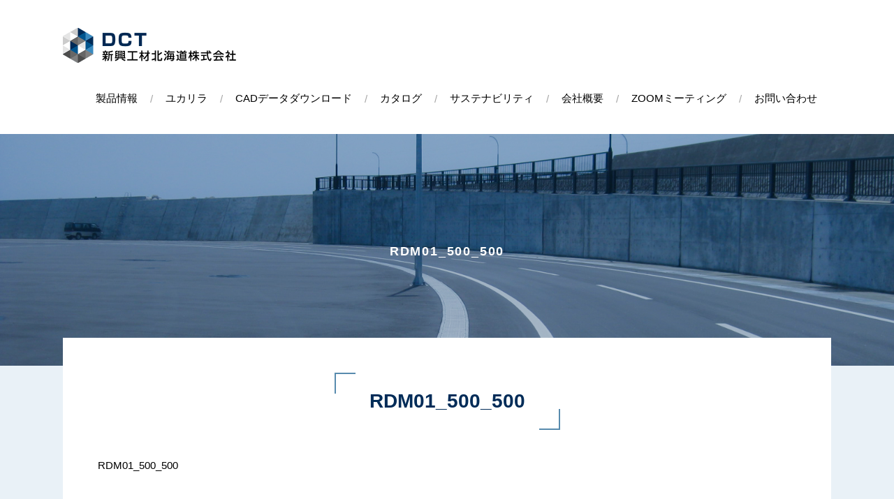

--- FILE ---
content_type: text/html; charset=UTF-8
request_url: https://dct-sk.co.jp/products/roadrain_rdm01_500_500/attachment/rdm01_500_500/
body_size: 8593
content:
<!DOCTYPE html>
<html dir="ltr" lang="ja"
	prefix="og: https://ogp.me/ns#" >
<head>
<!-- Global site tag (gtag.js) - Google Analytics -->
<script async src="https://www.googletagmanager.com/gtag/js?id=UA-171811117-1"></script>
<script>
  window.dataLayer = window.dataLayer || [];
  function gtag(){dataLayer.push(arguments);}
  gtag('js', new Date());

  gtag('config', 'UA-171811117-1');
</script>

<script>
  (function(d) {
    var config = {
      kitId: 'hhi3yyg',
      scriptTimeout: 3000,
      async: true
    },
    h=d.documentElement,t=setTimeout(function(){h.className=h.className.replace(/\bwf-loading\b/g,"")+" wf-inactive";},config.scriptTimeout),tk=d.createElement("script"),f=false,s=d.getElementsByTagName("script")[0],a;h.className+=" wf-loading";tk.src='https://use.typekit.net/'+config.kitId+'.js';tk.async=true;tk.onload=tk.onreadystatechange=function(){a=this.readyState;if(f||a&&a!="complete"&&a!="loaded")return;f=true;clearTimeout(t);try{Typekit.load(config)}catch(e){}};s.parentNode.insertBefore(tk,s)
  })(document);
</script>
<meta charset="UTF-8">
<meta http-equiv="X-UA-Compatible" content="IE=Edge">
<meta name="viewport" content="width=device-width, initial-scale=1, maximum-scale=1, user-scalable=no">
<meta name="format-detection" content="email=no,telephone=no,address=no">

	<link rel="icon" type="image/png" href="https://dct-sk.co.jp/wp/wp-content/themes/dct/img/favicon.png">

	<title>RDM01_500_500 | D.C.T新興工材北海道株式会社</title>

		<!-- All in One SEO 4.2.2 -->
		<meta name="robots" content="max-image-preview:large" />
		<link rel="canonical" href="https://dct-sk.co.jp/products/roadrain_rdm01_500_500/attachment/rdm01_500_500/" />
		<meta property="og:locale" content="ja_JP" />
		<meta property="og:site_name" content="D.C.T新興工材北海道株式会社 | 豊富な実績と技術力に裏付けされたオリジナル商品の販売で社会に貢献する" />
		<meta property="og:type" content="article" />
		<meta property="og:title" content="RDM01_500_500 | D.C.T新興工材北海道株式会社" />
		<meta property="og:url" content="https://dct-sk.co.jp/products/roadrain_rdm01_500_500/attachment/rdm01_500_500/" />
		<meta property="article:published_time" content="2020-05-20T11:42:51+00:00" />
		<meta property="article:modified_time" content="2020-05-20T11:42:51+00:00" />
		<meta name="twitter:card" content="summary" />
		<meta name="twitter:title" content="RDM01_500_500 | D.C.T新興工材北海道株式会社" />
		<script type="application/ld+json" class="aioseo-schema">
			{"@context":"https:\/\/schema.org","@graph":[{"@type":"WebSite","@id":"https:\/\/dct-sk.co.jp\/#website","url":"https:\/\/dct-sk.co.jp\/","name":"D.C.T\u65b0\u8208\u5de5\u6750\u5317\u6d77\u9053\u682a\u5f0f\u4f1a\u793e","description":"\u8c4a\u5bcc\u306a\u5b9f\u7e3e\u3068\u6280\u8853\u529b\u306b\u88cf\u4ed8\u3051\u3055\u308c\u305f\u30aa\u30ea\u30b8\u30ca\u30eb\u5546\u54c1\u306e\u8ca9\u58f2\u3067\u793e\u4f1a\u306b\u8ca2\u732e\u3059\u308b","inLanguage":"ja","publisher":{"@id":"https:\/\/dct-sk.co.jp\/#organization"}},{"@type":"Organization","@id":"https:\/\/dct-sk.co.jp\/#organization","name":"D.C.T\u65b0\u8208\u5de5\u6750\u5317\u6d77\u9053\u682a\u5f0f\u4f1a\u793e","url":"https:\/\/dct-sk.co.jp\/","logo":{"@type":"ImageObject","@id":"https:\/\/dct-sk.co.jp\/#organizationLogo","url":"https:\/\/dct-sk.co.jp\/wp\/wp-content\/uploads\/2021\/03\/logo.png","width":496,"height":100},"image":{"@id":"https:\/\/dct-sk.co.jp\/#organizationLogo"},"contactPoint":{"@type":"ContactPoint","telephone":"+81117166021","contactType":"none"}},{"@type":"BreadcrumbList","@id":"https:\/\/dct-sk.co.jp\/products\/roadrain_rdm01_500_500\/attachment\/rdm01_500_500\/#breadcrumblist","itemListElement":[{"@type":"ListItem","@id":"https:\/\/dct-sk.co.jp\/#listItem","position":1,"item":{"@type":"WebPage","@id":"https:\/\/dct-sk.co.jp\/","name":"\u30db\u30fc\u30e0","description":"\u8c4a\u5bcc\u306a\u5b9f\u7e3e\u3068\u6280\u8853\u529b\u306b\u88cf\u4ed8\u3051\u3055\u308c\u305f\u30aa\u30ea\u30b8\u30ca\u30eb\u5546\u54c1\u306e\u8ca9\u58f2\u3067\u793e\u4f1a\u306b\u8ca2\u732e\u3059\u308b","url":"https:\/\/dct-sk.co.jp\/"},"nextItem":"https:\/\/dct-sk.co.jp\/products\/roadrain_rdm01_500_500\/attachment\/rdm01_500_500\/#listItem"},{"@type":"ListItem","@id":"https:\/\/dct-sk.co.jp\/products\/roadrain_rdm01_500_500\/attachment\/rdm01_500_500\/#listItem","position":2,"item":{"@type":"WebPage","@id":"https:\/\/dct-sk.co.jp\/products\/roadrain_rdm01_500_500\/attachment\/rdm01_500_500\/","name":"RDM01_500_500","url":"https:\/\/dct-sk.co.jp\/products\/roadrain_rdm01_500_500\/attachment\/rdm01_500_500\/"},"previousItem":"https:\/\/dct-sk.co.jp\/#listItem"}]},{"@type":"Person","@id":"https:\/\/dct-sk.co.jp\/author\/pSoul\/#author","url":"https:\/\/dct-sk.co.jp\/author\/pSoul\/","name":"pSoul","image":{"@type":"ImageObject","@id":"https:\/\/dct-sk.co.jp\/products\/roadrain_rdm01_500_500\/attachment\/rdm01_500_500\/#authorImage","url":"https:\/\/secure.gravatar.com\/avatar\/ff4c55e1bb685287168c2816204a686b?s=96&d=mm&r=g","width":96,"height":96,"caption":"pSoul"}},{"@type":"ItemPage","@id":"https:\/\/dct-sk.co.jp\/products\/roadrain_rdm01_500_500\/attachment\/rdm01_500_500\/#itempage","url":"https:\/\/dct-sk.co.jp\/products\/roadrain_rdm01_500_500\/attachment\/rdm01_500_500\/","name":"RDM01_500_500 | D.C.T\u65b0\u8208\u5de5\u6750\u5317\u6d77\u9053\u682a\u5f0f\u4f1a\u793e","inLanguage":"ja","isPartOf":{"@id":"https:\/\/dct-sk.co.jp\/#website"},"breadcrumb":{"@id":"https:\/\/dct-sk.co.jp\/products\/roadrain_rdm01_500_500\/attachment\/rdm01_500_500\/#breadcrumblist"},"author":"https:\/\/dct-sk.co.jp\/author\/pSoul\/#author","creator":"https:\/\/dct-sk.co.jp\/author\/pSoul\/#author","datePublished":"2020-05-20T11:42:51+09:00","dateModified":"2020-05-20T11:42:51+09:00"}]}
		</script>
		<!-- All in One SEO -->

<link rel='dns-prefetch' href='//s.w.org' />
<link rel='stylesheet' id='wp-block-library-css'  href='https://dct-sk.co.jp/wp/wp-includes/css/dist/block-library/style.min.css?ver=6.0.11' type='text/css' media='all' />
<style id='global-styles-inline-css' type='text/css'>
body{--wp--preset--color--black: #000000;--wp--preset--color--cyan-bluish-gray: #abb8c3;--wp--preset--color--white: #ffffff;--wp--preset--color--pale-pink: #f78da7;--wp--preset--color--vivid-red: #cf2e2e;--wp--preset--color--luminous-vivid-orange: #ff6900;--wp--preset--color--luminous-vivid-amber: #fcb900;--wp--preset--color--light-green-cyan: #7bdcb5;--wp--preset--color--vivid-green-cyan: #00d084;--wp--preset--color--pale-cyan-blue: #8ed1fc;--wp--preset--color--vivid-cyan-blue: #0693e3;--wp--preset--color--vivid-purple: #9b51e0;--wp--preset--gradient--vivid-cyan-blue-to-vivid-purple: linear-gradient(135deg,rgba(6,147,227,1) 0%,rgb(155,81,224) 100%);--wp--preset--gradient--light-green-cyan-to-vivid-green-cyan: linear-gradient(135deg,rgb(122,220,180) 0%,rgb(0,208,130) 100%);--wp--preset--gradient--luminous-vivid-amber-to-luminous-vivid-orange: linear-gradient(135deg,rgba(252,185,0,1) 0%,rgba(255,105,0,1) 100%);--wp--preset--gradient--luminous-vivid-orange-to-vivid-red: linear-gradient(135deg,rgba(255,105,0,1) 0%,rgb(207,46,46) 100%);--wp--preset--gradient--very-light-gray-to-cyan-bluish-gray: linear-gradient(135deg,rgb(238,238,238) 0%,rgb(169,184,195) 100%);--wp--preset--gradient--cool-to-warm-spectrum: linear-gradient(135deg,rgb(74,234,220) 0%,rgb(151,120,209) 20%,rgb(207,42,186) 40%,rgb(238,44,130) 60%,rgb(251,105,98) 80%,rgb(254,248,76) 100%);--wp--preset--gradient--blush-light-purple: linear-gradient(135deg,rgb(255,206,236) 0%,rgb(152,150,240) 100%);--wp--preset--gradient--blush-bordeaux: linear-gradient(135deg,rgb(254,205,165) 0%,rgb(254,45,45) 50%,rgb(107,0,62) 100%);--wp--preset--gradient--luminous-dusk: linear-gradient(135deg,rgb(255,203,112) 0%,rgb(199,81,192) 50%,rgb(65,88,208) 100%);--wp--preset--gradient--pale-ocean: linear-gradient(135deg,rgb(255,245,203) 0%,rgb(182,227,212) 50%,rgb(51,167,181) 100%);--wp--preset--gradient--electric-grass: linear-gradient(135deg,rgb(202,248,128) 0%,rgb(113,206,126) 100%);--wp--preset--gradient--midnight: linear-gradient(135deg,rgb(2,3,129) 0%,rgb(40,116,252) 100%);--wp--preset--duotone--dark-grayscale: url('#wp-duotone-dark-grayscale');--wp--preset--duotone--grayscale: url('#wp-duotone-grayscale');--wp--preset--duotone--purple-yellow: url('#wp-duotone-purple-yellow');--wp--preset--duotone--blue-red: url('#wp-duotone-blue-red');--wp--preset--duotone--midnight: url('#wp-duotone-midnight');--wp--preset--duotone--magenta-yellow: url('#wp-duotone-magenta-yellow');--wp--preset--duotone--purple-green: url('#wp-duotone-purple-green');--wp--preset--duotone--blue-orange: url('#wp-duotone-blue-orange');--wp--preset--font-size--small: 13px;--wp--preset--font-size--medium: 20px;--wp--preset--font-size--large: 36px;--wp--preset--font-size--x-large: 42px;}.has-black-color{color: var(--wp--preset--color--black) !important;}.has-cyan-bluish-gray-color{color: var(--wp--preset--color--cyan-bluish-gray) !important;}.has-white-color{color: var(--wp--preset--color--white) !important;}.has-pale-pink-color{color: var(--wp--preset--color--pale-pink) !important;}.has-vivid-red-color{color: var(--wp--preset--color--vivid-red) !important;}.has-luminous-vivid-orange-color{color: var(--wp--preset--color--luminous-vivid-orange) !important;}.has-luminous-vivid-amber-color{color: var(--wp--preset--color--luminous-vivid-amber) !important;}.has-light-green-cyan-color{color: var(--wp--preset--color--light-green-cyan) !important;}.has-vivid-green-cyan-color{color: var(--wp--preset--color--vivid-green-cyan) !important;}.has-pale-cyan-blue-color{color: var(--wp--preset--color--pale-cyan-blue) !important;}.has-vivid-cyan-blue-color{color: var(--wp--preset--color--vivid-cyan-blue) !important;}.has-vivid-purple-color{color: var(--wp--preset--color--vivid-purple) !important;}.has-black-background-color{background-color: var(--wp--preset--color--black) !important;}.has-cyan-bluish-gray-background-color{background-color: var(--wp--preset--color--cyan-bluish-gray) !important;}.has-white-background-color{background-color: var(--wp--preset--color--white) !important;}.has-pale-pink-background-color{background-color: var(--wp--preset--color--pale-pink) !important;}.has-vivid-red-background-color{background-color: var(--wp--preset--color--vivid-red) !important;}.has-luminous-vivid-orange-background-color{background-color: var(--wp--preset--color--luminous-vivid-orange) !important;}.has-luminous-vivid-amber-background-color{background-color: var(--wp--preset--color--luminous-vivid-amber) !important;}.has-light-green-cyan-background-color{background-color: var(--wp--preset--color--light-green-cyan) !important;}.has-vivid-green-cyan-background-color{background-color: var(--wp--preset--color--vivid-green-cyan) !important;}.has-pale-cyan-blue-background-color{background-color: var(--wp--preset--color--pale-cyan-blue) !important;}.has-vivid-cyan-blue-background-color{background-color: var(--wp--preset--color--vivid-cyan-blue) !important;}.has-vivid-purple-background-color{background-color: var(--wp--preset--color--vivid-purple) !important;}.has-black-border-color{border-color: var(--wp--preset--color--black) !important;}.has-cyan-bluish-gray-border-color{border-color: var(--wp--preset--color--cyan-bluish-gray) !important;}.has-white-border-color{border-color: var(--wp--preset--color--white) !important;}.has-pale-pink-border-color{border-color: var(--wp--preset--color--pale-pink) !important;}.has-vivid-red-border-color{border-color: var(--wp--preset--color--vivid-red) !important;}.has-luminous-vivid-orange-border-color{border-color: var(--wp--preset--color--luminous-vivid-orange) !important;}.has-luminous-vivid-amber-border-color{border-color: var(--wp--preset--color--luminous-vivid-amber) !important;}.has-light-green-cyan-border-color{border-color: var(--wp--preset--color--light-green-cyan) !important;}.has-vivid-green-cyan-border-color{border-color: var(--wp--preset--color--vivid-green-cyan) !important;}.has-pale-cyan-blue-border-color{border-color: var(--wp--preset--color--pale-cyan-blue) !important;}.has-vivid-cyan-blue-border-color{border-color: var(--wp--preset--color--vivid-cyan-blue) !important;}.has-vivid-purple-border-color{border-color: var(--wp--preset--color--vivid-purple) !important;}.has-vivid-cyan-blue-to-vivid-purple-gradient-background{background: var(--wp--preset--gradient--vivid-cyan-blue-to-vivid-purple) !important;}.has-light-green-cyan-to-vivid-green-cyan-gradient-background{background: var(--wp--preset--gradient--light-green-cyan-to-vivid-green-cyan) !important;}.has-luminous-vivid-amber-to-luminous-vivid-orange-gradient-background{background: var(--wp--preset--gradient--luminous-vivid-amber-to-luminous-vivid-orange) !important;}.has-luminous-vivid-orange-to-vivid-red-gradient-background{background: var(--wp--preset--gradient--luminous-vivid-orange-to-vivid-red) !important;}.has-very-light-gray-to-cyan-bluish-gray-gradient-background{background: var(--wp--preset--gradient--very-light-gray-to-cyan-bluish-gray) !important;}.has-cool-to-warm-spectrum-gradient-background{background: var(--wp--preset--gradient--cool-to-warm-spectrum) !important;}.has-blush-light-purple-gradient-background{background: var(--wp--preset--gradient--blush-light-purple) !important;}.has-blush-bordeaux-gradient-background{background: var(--wp--preset--gradient--blush-bordeaux) !important;}.has-luminous-dusk-gradient-background{background: var(--wp--preset--gradient--luminous-dusk) !important;}.has-pale-ocean-gradient-background{background: var(--wp--preset--gradient--pale-ocean) !important;}.has-electric-grass-gradient-background{background: var(--wp--preset--gradient--electric-grass) !important;}.has-midnight-gradient-background{background: var(--wp--preset--gradient--midnight) !important;}.has-small-font-size{font-size: var(--wp--preset--font-size--small) !important;}.has-medium-font-size{font-size: var(--wp--preset--font-size--medium) !important;}.has-large-font-size{font-size: var(--wp--preset--font-size--large) !important;}.has-x-large-font-size{font-size: var(--wp--preset--font-size--x-large) !important;}
</style>
<link rel='stylesheet' id='contact-form-7-css'  href='https://dct-sk.co.jp/wp/wp-content/plugins/contact-form-7/includes/css/styles.css?ver=5.6' type='text/css' media='all' />
<link rel='stylesheet' id='wp-pagenavi-css'  href='https://dct-sk.co.jp/wp/wp-content/plugins/wp-pagenavi/pagenavi-css.css?ver=2.70' type='text/css' media='all' />
<link rel='stylesheet' id='base-css'  href='https://dct-sk.co.jp/wp/wp-content/themes/dct/css/base.css?ver=6.0.11' type='text/css' media='all' />
<link rel='stylesheet' id='style-css'  href='https://dct-sk.co.jp/wp/wp-content/themes/dct/style.css?20230731&#038;ver=6.0.11' type='text/css' media='all' />
<link rel='stylesheet' id='font-css'  href='https://dct-sk.co.jp/wp/wp-content/themes/dct/css/font.css?ver=6.0.11' type='text/css' media='all' />
<link rel='stylesheet' id='meanmenu-css'  href='https://dct-sk.co.jp/wp/wp-content/themes/dct/css/meanmenu.css?ver=6.0.11' type='text/css' media='all' />
<link rel='stylesheet' id='animation-css'  href='https://dct-sk.co.jp/wp/wp-content/themes/dct/css/animation.css?ver=6.0.11' type='text/css' media='all' />
<link rel='stylesheet' id='page-css'  href='https://dct-sk.co.jp/wp/wp-content/themes/dct/css/page.css?20230731&#038;ver=6.0.11' type='text/css' media='all' />
<script type='text/javascript' src='https://dct-sk.co.jp/wp/wp-content/themes/dct/js/jquery-3.3.1.min.js?ver=3.3.1' id='jquery-js'></script>
<script type='text/javascript' src='https://dct-sk.co.jp/wp/wp-content/themes/dct/js/jquery-migrate-1.4.1.min.js?ver=1.4.0' id='jquery-migrate-js'></script>
<link rel="https://api.w.org/" href="https://dct-sk.co.jp/wp-json/" /><link rel="alternate" type="application/json" href="https://dct-sk.co.jp/wp-json/wp/v2/media/383" /><link rel='shortlink' href='https://dct-sk.co.jp/?p=383' />
<link rel="alternate" type="application/json+oembed" href="https://dct-sk.co.jp/wp-json/oembed/1.0/embed?url=https%3A%2F%2Fdct-sk.co.jp%2Fproducts%2Froadrain_rdm01_500_500%2Fattachment%2Frdm01_500_500%2F" />
<link rel="alternate" type="text/xml+oembed" href="https://dct-sk.co.jp/wp-json/oembed/1.0/embed?url=https%3A%2F%2Fdct-sk.co.jp%2Fproducts%2Froadrain_rdm01_500_500%2Fattachment%2Frdm01_500_500%2F&#038;format=xml" />

<!--[if lt IE 9]>
<script src="https://dct-sk.co.jp/wp/wp-content/themes/dct/js/html5shiv.js"></script>
<script src="https://dct-sk.co.jp/wp/wp-content/themes/dct/script/respond.min.js"></script>
<![endif]-->
<!--[if lte IE 7]><script src="js/lte-ie7.js"></script><![endif]-->

</head>
<body class="attachment attachment-template-default single single-attachment postid-383 attachmentid-383 attachment-zip rdm01_500_500">

	<header id="header">
		<div id="h_content" class="container">
			<div id="h_logo">
				<a href="https://dct-sk.co.jp"><img src="https://dct-sk.co.jp/wp/wp-content/themes/dct/img/logo.png" alt="D.C.T新興工材北海道株式会社" width="248"></a>
			</div>
			<div id="h_nav">
				<nav id="gNav" class="g_nav">
					<ul class="nav d-lg-flex align-items-lg-center justify-content-lg-end"><li id="menu-item-14" class="menu-item menu-item-type-post_type menu-item-object-page menu-item-14"><a href="https://dct-sk.co.jp/products/">製品情報</a></li>
<li id="menu-item-23" class="menu-item menu-item-type-post_type menu-item-object-page menu-item-23"><a href="https://dct-sk.co.jp/yukarira/">ユカリラ</a></li>
<li id="menu-item-128" class="menu-item menu-item-type-post_type menu-item-object-page menu-item-128"><a href="https://dct-sk.co.jp/cad/">CADデータダウンロード</a></li>
<li id="menu-item-72" class="menu-item menu-item-type-custom menu-item-object-custom menu-item-72"><a href="/catalog/">カタログ</a></li>
<li id="menu-item-4551" class="menu-item menu-item-type-post_type menu-item-object-page menu-item-4551"><a href="https://dct-sk.co.jp/sdgs/">サステナビリティ</a></li>
<li id="menu-item-24" class="menu-item menu-item-type-post_type menu-item-object-page menu-item-24"><a href="https://dct-sk.co.jp/company/">会社概要</a></li>
<li id="menu-item-2916" class="menu-item menu-item-type-post_type menu-item-object-page menu-item-2916"><a href="https://dct-sk.co.jp/zoom-meeting/">ZOOMミーティング</a></li>
<li id="menu-item-22" class="menu-item menu-item-type-post_type menu-item-object-page menu-item-22"><a href="https://dct-sk.co.jp/contact/">お問い合わせ</a></li>
</ul>					<div class="mask" style="display: none;"></div>
				</nav>
			</div>
		</div>
	</header>

	<main id="main" role="main">
<!-- single.php -->

<div id="_single">

    <div id="page_title" class="mb-0">
      <div class="container">
        <h1>

        	<span class="page_title_small">RDM01_500_500</span>
        </h1>
      </div>
    </div>

    <div class="section bg-blue">
		<div class="container">
			<div class="white_wrap">
				<h2 class="sub_title">
					<span class="sub_title_frameL">
						<span class="sub_title_frameR">RDM01_500_500</span>
					</span>
				</h2>

			
				<div class="sbox">
				<p class="attachment"><a href='https://dct-sk.co.jp/wp/wp-content/uploads/2020/05/RDM01_500_500.zip'>RDM01_500_500</a></p>
				</div>
				 
				 											
			

				


													

			</div>
		</div>
	</div>

</div>




</main>

<div id="pagetop"><a href="#"><span class="fa-arrow_upward"></span></a></div>
<footer id="footer">
    <div id="f_content">
        <div class="container">
            <div class="d-lg-flex justify-content-lg-between">
                <div id="f_logo" class="col-lg-6">
                    <a href="https://dct-sk.co.jp"><img src="https://dct-sk.co.jp/wp/wp-content/themes/dct/img/foot-logo.png" alt="" width="248"></a>
                    <p>
                    〒001-0012<br>
                    北海道札幌市北区北12条西4丁目1-15　スリーシステムビル3F<br>
                    電話番号　011-716-6021<br>
                    FAX　　　011-716-6025
                    </p>
                </div>

                <div id="f_nav" class="d-lg-flex col-lg-6 justify-content-lg-between">
                    <ul><li id="menu-item-25" class="menu-item menu-item-type-post_type menu-item-object-page menu-item-home menu-item-25"><a href="https://dct-sk.co.jp/">TOP</a></li>
<li id="menu-item-26" class="menu-item menu-item-type-post_type menu-item-object-page menu-item-26"><a href="https://dct-sk.co.jp/products/">製品情報</a></li>
<li id="menu-item-141" class="menu-item menu-item-type-post_type menu-item-object-page menu-item-141"><a href="https://dct-sk.co.jp/cad/">CADデータダウンロード</a></li>
<li id="menu-item-27" class="menu-item menu-item-type-post_type menu-item-object-page menu-item-27"><a href="https://dct-sk.co.jp/yukarira/">ユカリラ入門</a></li>
<li id="menu-item-2917" class="menu-item menu-item-type-post_type menu-item-object-page menu-item-2917"><a href="https://dct-sk.co.jp/zoom-meeting/">ZOOMミーティング</a></li>
</ul>                    <ul><li id="menu-item-4583" class="menu-item menu-item-type-post_type menu-item-object-page menu-item-4583"><a href="https://dct-sk.co.jp/sdgs/">サステナビリティ</a></li>
<li id="menu-item-29" class="menu-item menu-item-type-post_type menu-item-object-page menu-item-29"><a href="https://dct-sk.co.jp/company/">会社概要</a></li>
<li id="menu-item-28" class="menu-item menu-item-type-post_type menu-item-object-page menu-item-28"><a href="https://dct-sk.co.jp/contact/">お問い合わせ</a></li>
<li id="menu-item-1227" class="menu-item menu-item-type-post_type menu-item-object-page menu-item-privacy-policy menu-item-1227"><a href="https://dct-sk.co.jp/privacy/">プライバシーポリシー</a></li>
<li id="menu-item-1233" class="menu-item menu-item-type-post_type menu-item-object-page menu-item-1233"><a href="https://dct-sk.co.jp/sitemap/">サイトマップ</a></li>
</ul>                </div>
            </div>
        </div>
    </div>
    <div class="copy">Copyright &copy; DCT Inc. All Rights Reserved.</div>
</footer>


<script>
var url   = location.href;
//カタログ
   if(url == 'https://dct-sk.co.jp/catalog/sk-roadrain/'){
      document.addEventListener( 'wpcf7mailsent', function( event ) {
     location.replace('https://dct-sk.co.jp/catalog-dl/sk-roadrain/');
     }, false );
   }
    else if(url == 'https://dct-sk.co.jp/catalog/sk-sokkounstype/'){
      document.addEventListener( 'wpcf7mailsent', function( event ) {
     location.replace('https://dct-sk.co.jp/catalog-dl/sk-sokkounstype/');
     }, false );
   }
    else if(url == 'https://dct-sk.co.jp/catalog/sk-sokkouptype/'){
      document.addEventListener( 'wpcf7mailsent', function( event ) {
     location.replace('https://dct-sk.co.jp/catalog-dl/sk-sokkouptype/');
     }, false );
   }
    else if(url == 'https://dct-sk.co.jp/catalog/hakogataujisokkou-juudan/'){
      document.addEventListener( 'wpcf7mailsent', function( event ) {
     location.replace('https://dct-sk.co.jp/catalog-dl/hakogataujisokkou-juudan/');
     }, false );
   }
    else if(url == 'https://dct-sk.co.jp/catalog/hakogataujisokkou-oudan/'){
      document.addEventListener( 'wpcf7mailsent', function( event ) {
     location.replace('https://dct-sk.co.jp/catalog-dl/hakogataujisokkou-oudan/');
     }, false );
   }
    else if(url == 'https://dct-sk.co.jp/catalog/kenchikugaikou-jirei/'){
      document.addEventListener( 'wpcf7mailsent', function( event ) {
     location.replace('https://dct-sk.co.jp/catalog-dl/kenchikugaikou-jirei/');
     }, false );
   }
    else if(url == 'https://dct-sk.co.jp/catalog/sk-dousuikou/'){
      document.addEventListener( 'wpcf7mailsent', function( event ) {
     location.replace('https://dct-sk.co.jp/catalog-dl/sk-dousuikou/');
     }, false );
   }
    else if(url == 'https://dct-sk.co.jp/catalog/shoulder-cart-rail/'){
      document.addEventListener( 'wpcf7mailsent', function( event ) {
     location.replace('https://dct-sk.co.jp/catalog-dl/shoulder-cart-rail/');
     }, false );
   }

//円形側溝NS-01
    else if(url == 'https://dct-sk.co.jp/cad/download/?product=enkeisokkou_juudan_NS01_sokkou_NS01_0200'){
      document.addEventListener( 'wpcf7mailsent', function( event ) {
     location.replace('https://dct-sk.co.jp/products/ns01_0200/');
     }, false );
   }
    else if(url == 'https://dct-sk.co.jp/cad/download/?product=enkeisokkou_juudan_NS01_sokkou_NS01_0250'){
      document.addEventListener( 'wpcf7mailsent', function( event ) {
      　　　　　　　location.replace('https://dct-sk.co.jp/products/ns01_0250/');
     }, false );
   }
    else if(url == 'https://dct-sk.co.jp/cad/download/?product=enkeisokkou_juudan_NS01_sokkou_NS01_0300'){
      document.addEventListener( 'wpcf7mailsent', function( event ) {
      　　　　　　　location.replace('https://dct-sk.co.jp/products/ns01_0300/');
     }, false );
   }
    else if(url == 'https://dct-sk.co.jp/cad/download/?product=enkeisokkou_juudan_NS01_sokkou_NS01_0350'){
      document.addEventListener( 'wpcf7mailsent', function( event ) {
      　　　　　　　location.replace('https://dct-sk.co.jp/products/ns01_0350/');
     }, false );
   }
    else if(url == 'https://dct-sk.co.jp/cad/download/?product=enkeisokkou_juudan_NS01_sokkou_NS01_0400'){
      document.addEventListener( 'wpcf7mailsent', function( event ) {
      　　　　　　　location.replace('https://dct-sk.co.jp/products/ns01_0400/');
     }, false );
   }
    else if(url == 'https://dct-sk.co.jp/cad/download/?product=enkeisokkou_juudan_NS01_sokkou_NS01_0500'){
      document.addEventListener( 'wpcf7mailsent', function( event ) {
      　　　　　　　location.replace('https://dct-sk.co.jp/products/ns01_0500/');
     }, false );
   }
    else if(url == 'https://dct-sk.co.jp/cad/download/?product=enkeisokkou_juudan_NS01_sokkou_NS01_0600'){
      document.addEventListener( 'wpcf7mailsent', function( event ) {
      　　　　　　　location.replace('https://dct-sk.co.jp/products/ns01_0600/');
     }, false );
   }
    else if(url == 'https://dct-sk.co.jp/cad/download/?product=enkeisokkou_juudan_masu_NSM01_0200'){
      document.addEventListener( 'wpcf7mailsent', function( event ) {
      　　　　　　　location.replace('https://dct-sk.co.jp/products/nsm01_0200/');
     }, false );
   }
    else if(url == 'https://dct-sk.co.jp/cad/download/?product=enkeisokkou_juudan_masu_NSM01_0250'){
      document.addEventListener( 'wpcf7mailsent', function( event ) {
      　　　　　　　location.replace('https://dct-sk.co.jp/products/nsm01_0250/');
     }, false );
   }
    else if(url == 'https://dct-sk.co.jp/cad/download/?product=enkeisokkou_juudan_masu_NSM01_0300'){
      document.addEventListener( 'wpcf7mailsent', function( event ) {
      　　　　　　　location.replace('https://dct-sk.co.jp/products/nsm01_0300/');
     }, false );
   }
    else if(url == 'https://dct-sk.co.jp/cad/download/?product=enkeisokkou_juudan_masu_NSM01_0350'){
      document.addEventListener( 'wpcf7mailsent', function( event ) {
      　　　　　　　location.replace('https://dct-sk.co.jp/products/nsm01_0350/');
     }, false );
   }
    else if(url == 'https://dct-sk.co.jp/cad/download/?product=enkeisokkou_juudan_masu_NSM01_0400'){
      document.addEventListener( 'wpcf7mailsent', function( event ) {
      　　　　　　　location.replace('https://dct-sk.co.jp/products/nsm01_0400/');
     }, false );
   }
    else if(url == 'https://dct-sk.co.jp/cad/download/?product=enkeisokkou_juudan_masu_NSM01_0500'){
      document.addEventListener( 'wpcf7mailsent', function( event ) {
      　　　　　　　location.replace('https://dct-sk.co.jp/products/nsm01_0500/');
     }, false );
   }
    else if(url == 'https://dct-sk.co.jp/cad/download/?product=enkeisokkou_juudan_masu_NSM01_0600'){
      document.addEventListener( 'wpcf7mailsent', function( event ) {
      　　　　　　　location.replace('https://dct-sk.co.jp/products/nsm01_0600/');
     }, false );
   }
//円形側溝NS-02
    else if(url == 'https://dct-sk.co.jp/cad/download/?product=enkeisokkou_juudan_NS02_sokkou_NS02_0200'){
      document.addEventListener( 'wpcf7mailsent', function( event ) {
     location.replace('https://dct-sk.co.jp/products/ns02_0200/');
     }, false );
   }
    else if(url == 'https://dct-sk.co.jp/cad/download/?product=enkeisokkou_juudan_NS02_sokkou_NS02_0250'){
      document.addEventListener( 'wpcf7mailsent', function( event ) {
      　　　　　　　location.replace('https://dct-sk.co.jp/products/ns02_0250/');
     }, false );
   }
    else if(url == 'https://dct-sk.co.jp/cad/download/?product=enkeisokkou_juudan_NS02_sokkou_NS02_0300'){
      document.addEventListener( 'wpcf7mailsent', function( event ) {
      　　　　　　　location.replace('https://dct-sk.co.jp/products/ns02_0300/');
     }, false );
   }
    else if(url == 'https://dct-sk.co.jp/cad/download/?product=enkeisokkou_juudan_NS02_sokkou_NS02_0350'){
      document.addEventListener( 'wpcf7mailsent', function( event ) {
      　　　　　　　location.replace('https://dct-sk.co.jp/products/ns02_0350/');
     }, false );
   }
    else if(url == 'https://dct-sk.co.jp/cad/download/?product=enkeisokkou_juudan_NS02_sokkou_NS02_0400'){
      document.addEventListener( 'wpcf7mailsent', function( event ) {
      　　　　　　　location.replace('https://dct-sk.co.jp/products/ns02_0400/');
     }, false );
   }
    else if(url == 'https://dct-sk.co.jp/cad/download/?product=enkeisokkou_juudan_NS02_sokkou_NS02_0500'){
      document.addEventListener( 'wpcf7mailsent', function( event ) {
      　　　　　　　location.replace('https://dct-sk.co.jp/products/ns02_0500/');
     }, false );
   }
    else if(url == 'https://dct-sk.co.jp/cad/download/?product=enkeisokkou_juudan_NS02_sokkou_NS02_0600'){
      document.addEventListener( 'wpcf7mailsent', function( event ) {
      　　　　　　　location.replace('https://dct-sk.co.jp/products/ns02_0600/');
     }, false );
   }
    else if(url == 'https://dct-sk.co.jp/cad/download/?product=enkeisokkou_juudan_masu_NSM02_0200'){
      document.addEventListener( 'wpcf7mailsent', function( event ) {
      　　　　　　　location.replace('https://dct-sk.co.jp/products/nsm02_0200/');
     }, false );
   }
    else if(url == 'https://dct-sk.co.jp/cad/download/?product=enkeisokkou_juudan_masu_NSM02_0250'){
      document.addEventListener( 'wpcf7mailsent', function( event ) {
      　　　　　　　location.replace('https://dct-sk.co.jp/products/nsm02_0250/');
     }, false );
   }
    else if(url == 'https://dct-sk.co.jp/cad/download/?product=enkeisokkou_juudan_masu_NSM02_0300'){
      document.addEventListener( 'wpcf7mailsent', function( event ) {
      　　　　　　　location.replace('https://dct-sk.co.jp/products/nsm02_0300/');
     }, false );
   }
    else if(url == 'https://dct-sk.co.jp/cad/download/?product=enkeisokkou_juudan_masu_NSM02_0350'){
      document.addEventListener( 'wpcf7mailsent', function( event ) {
      　　　　　　　location.replace('https://dct-sk.co.jp/products/nsm02_0350/');
     }, false );
   }
    else if(url == 'https://dct-sk.co.jp/cad/download/?product=enkeisokkou_juudan_masu_NSM02_0400'){
      document.addEventListener( 'wpcf7mailsent', function( event ) {
      　　　　　　　location.replace('https://dct-sk.co.jp/products/nsm02_0400/');
     }, false );
   }
    else if(url == 'https://dct-sk.co.jp/cad/download/?product=enkeisokkou_juudan_masu_NSM02_0450'){
      document.addEventListener( 'wpcf7mailsent', function( event ) {
      　　　　　　　location.replace('https://dct-sk.co.jp/products/nsm02_0450/');
     }, false );
   }
    else if(url == 'https://dct-sk.co.jp/cad/download/?product=enkeisokkou_juudan_masu_NSM02_0500'){
      document.addEventListener( 'wpcf7mailsent', function( event ) {
      　　　　　　　location.replace('https://dct-sk.co.jp/products/nsm02_0500/');
     }, false );
   }
    else if(url == 'https://dct-sk.co.jp/cad/download/?product=enkeisokkou_juudan_masu_NSM02_0600'){
      document.addEventListener( 'wpcf7mailsent', function( event ) {
      　　　　　　　location.replace('https://dct-sk.co.jp/products/nsm02_0600/');
     }, false );
   }

//円形側溝NS-03
  else if(url == 'https://dct-sk.co.jp/cad/download/?product=enkeisokkou_juudan_NS03_sokkou_200'){
      document.addEventListener( 'wpcf7mailsent', function( event ) {
     location.replace('https://dct-sk.co.jp/products/ns03_200/');
     }, false );
   }
  else if(url == 'https://dct-sk.co.jp/cad/download/?product=enkeisokkou_juudan_NS03_sokkou_250'){
      document.addEventListener( 'wpcf7mailsent', function( event ) {
     location.replace('https://dct-sk.co.jp/products/ns03_250/');
     }, false );
   }
  else if(url == 'https://dct-sk.co.jp/cad/download/?product=enkeisokkou_juudan_NS03_sokkou_300'){
      document.addEventListener( 'wpcf7mailsent', function( event ) {
     location.replace('https://dct-sk.co.jp/products/ns03_300/');
     }, false );
   }
  else if(url == 'https://dct-sk.co.jp/cad/download/?product=enkeisokkou_juudan_NS03_sokkou_350'){
      document.addEventListener( 'wpcf7mailsent', function( event ) {
     location.replace('https://dct-sk.co.jp/products/ns03_350/');
     }, false );
   }
  else if(url == 'https://dct-sk.co.jp/cad/download/?product=enkeisokkou_juudan_NS03_sokkou_400'){
      document.addEventListener( 'wpcf7mailsent', function( event ) {
     location.replace('https://dct-sk.co.jp/products/ns03_400/');
     }, false );
   }
  else if(url == 'https://dct-sk.co.jp/cad/download/?product=enkeisokkou_juudan_NS03_sokkou_450'){
      document.addEventListener( 'wpcf7mailsent', function( event ) {
     location.replace('https://dct-sk.co.jp/products/ns03_450/');
     }, false );
   }
  else if(url == 'https://dct-sk.co.jp/cad/download/?product=enkeisokkou_juudan_NS03_sokkou_500'){
      document.addEventListener( 'wpcf7mailsent', function( event ) {
     location.replace('https://dct-sk.co.jp/products/ns03_500/');
     }, false );
   }
  else if(url == 'https://dct-sk.co.jp/cad/download/?product=enkeisokkou_juudan_NS03_sokkou_600'){
      document.addEventListener( 'wpcf7mailsent', function( event ) {
     location.replace('https://dct-sk.co.jp/products/ns03_600/');
     }, false );
   }


  else if(url == 'https://dct-sk.co.jp/cad/download/?product=enkeisokkou_juudan_NS03_masu_1gou_TypeA'){
      document.addEventListener( 'wpcf7mailsent', function( event ) {
     location.replace('https://dct-sk.co.jp/products/ns03_1goumasu_typea/');
     }, false );
   }
  else if(url == 'https://dct-sk.co.jp/cad/download/?product=enkeisokkou_juudan_NS03_masu_1gou_TypeB'){
      document.addEventListener( 'wpcf7mailsent', function( event ) {
     location.replace('https://dct-sk.co.jp/products/ns03_1goumasu_typeb/');
     }, false );
   }
  else if(url == 'https://dct-sk.co.jp/cad/download/?product=enkeisokkou_juudan_NS03_masu_2gou_TypeA'){
      document.addEventListener( 'wpcf7mailsent', function( event ) {
     location.replace('https://dct-sk.co.jp/products/ns03_2goumasu_typea/');
     }, false );
   }
  else if(url == 'https://dct-sk.co.jp/cad/download/?product=enkeisokkou_juudan_NS03_masu_2gou_TypeB'){
      document.addEventListener( 'wpcf7mailsent', function( event ) {
     location.replace('https://dct-sk.co.jp/products/ns03_2goumasu_typeb/');
     }, false );
   }
  else if(url == 'https://dct-sk.co.jp/cad/download/?product=enkeisokkou_juudan_NS03_masu_3gou_TypeA'){
      document.addEventListener( 'wpcf7mailsent', function( event ) {
     location.replace('https://dct-sk.co.jp/products/ns03_3goumasu_typea/');
     }, false );
   }
  else if(url == 'https://dct-sk.co.jp/cad/download/?product=enkeisokkou_juudan_NS03_masu_3gou_TypeB'){
      document.addEventListener( 'wpcf7mailsent', function( event ) {
     location.replace('https://dct-sk.co.jp/products/ns03_3goumasu_typeb/');
     }, false );
   }

//円形側溝エントリータイプ
    else if(url == 'https://dct-sk.co.jp/cad/download/?product=enkeisokkou_oudan_entry_DEP200'){
      document.addEventListener( 'wpcf7mailsent', function( event ) {
     location.replace('https://dct-sk.co.jp/products/enkei_entry_dep200/');
     }, false );
   }
    else if(url == 'https://dct-sk.co.jp/cad/download/?product=enkeisokkou_oudan_entry_DEP250'){
      document.addEventListener( 'wpcf7mailsent', function( event ) {
      　　　　　　　location.replace('https://dct-sk.co.jp/products/enkei_entry_dep250/');
     }, false );
   }
    else if(url == 'https://dct-sk.co.jp/cad/download/?product=enkeisokkou_oudan_entry_DEP300'){
      document.addEventListener( 'wpcf7mailsent', function( event ) {
      　　　　　　　location.replace('https://dct-sk.co.jp/products/enkei_entry_dep300/');
     }, false );
   }
    else if(url == 'https://dct-sk.co.jp/cad/download/?product=enkeisokkou_oudan_entry_DEP350'){
      document.addEventListener( 'wpcf7mailsent', function( event ) {
      　　　　　　　location.replace('https://dct-sk.co.jp/products/enkei_entry_dep350/');
     }, false );
   }
    else if(url == 'https://dct-sk.co.jp/cad/download/?product=enkeisokkou_oudan_entry_DEP400'){
      document.addEventListener( 'wpcf7mailsent', function( event ) {
      　　　　　　　location.replace('https://dct-sk.co.jp/products/enkei_entry_dep400/');
     }, false );
   }
    else if(url == 'https://dct-sk.co.jp/cad/download/?product=enkeisokkou_oudan_entry_DEP450'){
      document.addEventListener( 'wpcf7mailsent', function( event ) {
      　　　　　　　location.replace('https://dct-sk.co.jp/products/enkei_entry_dep450/');
     }, false );
   }
    else if(url == 'https://dct-sk.co.jp/cad/download/?product=enkeisokkou_oudan_entry_DEP500'){
      document.addEventListener( 'wpcf7mailsent', function( event ) {
      　　　　　　　location.replace('https://dct-sk.co.jp/products/enkei_entry_dep500/');
     }, false );
   }
    else if(url == 'https://dct-sk.co.jp/cad/download/?product=enkeisokkou_oudan_entry_DEP600'){
      document.addEventListener( 'wpcf7mailsent', function( event ) {
      　　　　　　　location.replace('https://dct-sk.co.jp/products/enkei_entry_dep600/');
     }, false );
   }

//ロードレイン側溝スタンダードタイプ
    else if(url == 'https://dct-sk.co.jp/cad/download/?product=roadrain_juudan_standard_sokkou_RD01_200_200'){
      document.addEventListener( 'wpcf7mailsent', function( event ) {
     location.replace('https://dct-sk.co.jp/products/roadrain_rd01_200_200/');
     }, false );
   }
    else if(url == 'https://dct-sk.co.jp/cad/download/?product=roadrain_juudan_standard_sokkou_RD01_250_250'){
      document.addEventListener( 'wpcf7mailsent', function( event ) {
      　　　　　　　location.replace('https://dct-sk.co.jp/products/roadrain_rd01_250_250/');
     }, false );
   }
    else if(url == 'https://dct-sk.co.jp/cad/download/?product=roadrain_juudan_standard_sokkou_RD01_250_300'){
      document.addEventListener( 'wpcf7mailsent', function( event ) {
      　　　　　　　location.replace('https://dct-sk.co.jp/products/roadrain_rd01_250_300/');
     }, false );
   }
    else if(url == 'https://dct-sk.co.jp/cad/download/?product=roadrain_juudan_standard_sokkou_RD01_250_350'){
      document.addEventListener( 'wpcf7mailsent', function( event ) {
      　　　　　　　location.replace('https://dct-sk.co.jp/products/roadrain_rd01_250_350/');
     }, false );
   }
    else if(url == 'https://dct-sk.co.jp/cad/download/?product=roadrain_juudan_standard_sokkou_RD01_250_400'){
      document.addEventListener( 'wpcf7mailsent', function( event ) {
      　　　　　　　location.replace('https://dct-sk.co.jp/products/roadrain_rd01_250_400/');
     }, false );
   }
    else if(url == 'https://dct-sk.co.jp/cad/download/?product=roadrain_juudan_standard_sokkou_RD01_300_300'){
      document.addEventListener( 'wpcf7mailsent', function( event ) {
      　　　　　　　location.replace('https://dct-sk.co.jp/products/roadrain_rd01_300_300/');
     }, false );
   }
    else if(url == 'https://dct-sk.co.jp/cad/download/?product=roadrain_juudan_standard_sokkou_RD01_300_400'){
      document.addEventListener( 'wpcf7mailsent', function( event ) {
      　　　　　　　location.replace('https://dct-sk.co.jp/products/roadrain_rd01_300_400/');
     }, false );
   }
    else if(url == 'https://dct-sk.co.jp/cad/download/?product=roadrain_juudan_standard_sokkou_RD01_300_500'){
      document.addEventListener( 'wpcf7mailsent', function( event ) {
      　　　　　　　location.replace('https://dct-sk.co.jp/products/roadrain_rd01_300_500/');
     }, false );
   }
    else if(url == 'https://dct-sk.co.jp/cad/download/?product=roadrain_juudan_standard_sokkou_RD01_400_400'){
      document.addEventListener( 'wpcf7mailsent', function( event ) {
      　　　　　　　location.replace('https://dct-sk.co.jp/products/roadrain_rd01_400_400/');
     }, false );
   }
    else if(url == 'https://dct-sk.co.jp/cad/download/?product=roadrain_juudan_standard_sokkou_RD01_400_500'){
      document.addEventListener( 'wpcf7mailsent', function( event ) {
      　　　　　　　location.replace('https://dct-sk.co.jp/products/roadrain_rd01_400_500/');
     }, false );
   }
    else if(url == 'https://dct-sk.co.jp/cad/download/?product=roadrain_juudan_standard_sokkou_RD01_400_600'){
      document.addEventListener( 'wpcf7mailsent', function( event ) {
      　　　　　　　location.replace('https://dct-sk.co.jp/products/roadrain_rd01_400_600/');
     }, false );
   }
    else if(url == 'https://dct-sk.co.jp/cad/download/?product=roadrain_juudan_standard_sokkou_RD01_500_500'){
      document.addEventListener( 'wpcf7mailsent', function( event ) {
      　　　　　　　location.replace('https://dct-sk.co.jp/products/roadrain_rd01_500_500/');
     }, false );
   }
    else if(url == 'https://dct-sk.co.jp/cad/download/?product=roadrain_juudan_standard_sokkou_RD01_500_600'){
      document.addEventListener( 'wpcf7mailsent', function( event ) {
      　　　　　　　location.replace('https://dct-sk.co.jp/products/roadrain_rd01_500_600/');
     }, false );
   }
    else if(url == 'https://dct-sk.co.jp/cad/download/?product=roadrain_juudan_standard_sokkou_RD01_500_700'){
      document.addEventListener( 'wpcf7mailsent', function( event ) {
      　　　　　　　location.replace('https://dct-sk.co.jp/products/roadrain_rd01_500_700/');
     }, false );
   }

    else if(url == 'https://dct-sk.co.jp/cad/download/?product=roadrain_juudan_standard_masu_RDM01_200_200'){
      document.addEventListener( 'wpcf7mailsent', function( event ) {
      　　　　　　　location.replace('https://dct-sk.co.jp/products/roadrain_rdm01_200_200/');
     }, false );
   }
    else if(url == 'https://dct-sk.co.jp/cad/download/?product=roadrain_juudan_standard_masu_RDM01_250_250'){
      document.addEventListener( 'wpcf7mailsent', function( event ) {
      　　　　　　　location.replace('https://dct-sk.co.jp/products/roadrain_rdm01_250_250/');
     }, false );
   }
    else if(url == 'https://dct-sk.co.jp/cad/download/?product=roadrain_juudan_standard_masu_RDM01_250_300'){
      document.addEventListener( 'wpcf7mailsent', function( event ) {
      　　　　　　　location.replace('https://dct-sk.co.jp/products/roadrain_rdm01_250_300/');
     }, false );
   }
    else if(url == 'https://dct-sk.co.jp/cad/download/?product=roadrain_juudan_standard_masu_RDM01_250_400'){
      document.addEventListener( 'wpcf7mailsent', function( event ) {
      　　　　　　　location.replace('https://dct-sk.co.jp/products/roadrain_rdm01_250_400/');
     }, false );
   }
    else if(url == 'https://dct-sk.co.jp/cad/download/?product=roadrain_juudan_standard_masu_RDM01_300_300'){
      document.addEventListener( 'wpcf7mailsent', function( event ) {
      　　　　　　　location.replace('https://dct-sk.co.jp/products/roadrain_rdm01_300_300/');
     }, false );
   }
    else if(url == 'https://dct-sk.co.jp/cad/download/?product=roadrain_juudan_standard_masu_RDM01_300_400'){
      document.addEventListener( 'wpcf7mailsent', function( event ) {
      　　　　　　　location.replace('https://dct-sk.co.jp/products/roadrain_rdm01_300_400/');
     }, false );
   }
    else if(url == 'https://dct-sk.co.jp/cad/download/?product=roadrain_juudan_standard_masu_RDM01_300_500'){
      document.addEventListener( 'wpcf7mailsent', function( event ) {
      　　　　　　　location.replace('https://dct-sk.co.jp/products/roadrain_rdm01_300_500/');
     }, false );
   }
    else if(url == 'https://dct-sk.co.jp/cad/download/?product=roadrain_juudan_standard_masu_RDM01_400_400'){
      document.addEventListener( 'wpcf7mailsent', function( event ) {
      　　　　　　　location.replace('https://dct-sk.co.jp/products/roadrain_rdm01_400_400/');
     }, false );
   }
    else if(url == 'https://dct-sk.co.jp/cad/download/?product=roadrain_juudan_standard_masu_RDM01_400_500'){
      document.addEventListener( 'wpcf7mailsent', function( event ) {
      　　　　　　　location.replace('https://dct-sk.co.jp/products/roadrain_rdm01_400_500/');
     }, false );
   }
    else if(url == 'https://dct-sk.co.jp/cad/download/?product=roadrain_juudan_standard_masu_RDM01_400_600'){
      document.addEventListener( 'wpcf7mailsent', function( event ) {
      　　　　　　　location.replace('https://dct-sk.co.jp/products/roadrain_rdm01_400_600/');
     }, false );
   }
    else if(url == 'https://dct-sk.co.jp/cad/download/?product=roadrain_juudan_standard_masu_RDM01_500_500'){
      document.addEventListener( 'wpcf7mailsent', function( event ) {
      　　　　　　　location.replace('https://dct-sk.co.jp/products/roadrain_rdm01_500_500/');
     }, false );
   }
    else if(url == 'https://dct-sk.co.jp/cad/download/?product=roadrain_juudan_standard_masu_RDM01_500_600'){
      document.addEventListener( 'wpcf7mailsent', function( event ) {
      　　　　　　　location.replace('https://dct-sk.co.jp/products/roadrain_rdm01_500_600/');
     }, false );
   }
    else if(url == 'https://dct-sk.co.jp/cad/download/?product=roadrain_juudan_standard_masu_RDM01_500_700'){
      document.addEventListener( 'wpcf7mailsent', function( event ) {
      　　　　　　　location.replace('https://dct-sk.co.jp/products/roadrain_rdm01_500_700/');
     }, false );
   }

//ロードレイン側溝乗り入れタイプ
    else if(url == 'https://dct-sk.co.jp/cad/download/?product=roadrain_juudan_noriire_sokkou_RD02_200_200'){
      document.addEventListener( 'wpcf7mailsent', function( event ) {
     location.replace('https://dct-sk.co.jp/products/roadrain_rd02_200_200/');
     }, false );
   }
    else if(url == 'https://dct-sk.co.jp/cad/download/?product=roadrain_juudan_noriire_sokkou_RD02_250_250'){
      document.addEventListener( 'wpcf7mailsent', function( event ) {
      　　　　　　　location.replace('https://dct-sk.co.jp/products/roadrain_rd02_250_250/');
     }, false );
   }
    else if(url == 'https://dct-sk.co.jp/cad/download/?product=roadrain_juudan_noriire_sokkou_RD02_250_300'){
      document.addEventListener( 'wpcf7mailsent', function( event ) {
      　　　　　　　location.replace('https://dct-sk.co.jp/products/roadrain_rd02_250_300/');
     }, false );
   }
    else if(url == 'https://dct-sk.co.jp/cad/download/?product=roadrain_juudan_noriire_sokkou_RD02_250_400'){
      document.addEventListener( 'wpcf7mailsent', function( event ) {
      　　　　　　　location.replace('https://dct-sk.co.jp/products/roadrain_rd02_250_400/');
     }, false );
   }
    else if(url == 'https://dct-sk.co.jp/cad/download/?product=roadrain_juudan_noriire_sokkou_RD02_300_300'){
      document.addEventListener( 'wpcf7mailsent', function( event ) {
      　　　　　　　location.replace('https://dct-sk.co.jp/products/roadrain_rd02_300_300/');
     }, false );
   }
    else if(url == 'https://dct-sk.co.jp/cad/download/?product=roadrain_juudan_noriire_sokkou_RD02_300_400'){
      document.addEventListener( 'wpcf7mailsent', function( event ) {
      　　　　　　　location.replace('https://dct-sk.co.jp/products/roadrain_rd02_300_400/');
     }, false );
   }
    else if(url == 'https://dct-sk.co.jp/cad/download/?product=roadrain_juudan_noriire_sokkou_RD02_300_500'){
      document.addEventListener( 'wpcf7mailsent', function( event ) {
      　　　　　　　location.replace('https://dct-sk.co.jp/products/roadrain_rd02_300_500/');
     }, false );
   }
    else if(url == 'https://dct-sk.co.jp/cad/download/?product=roadrain_juudan_noriire_sokkou_RD02_400_400'){
      document.addEventListener( 'wpcf7mailsent', function( event ) {
      　　　　　　　location.replace('https://dct-sk.co.jp/products/roadrain_rd02_400_400/');
     }, false );
   }
    else if(url == 'https://dct-sk.co.jp/cad/download/?product=roadrain_juudan_noriire_sokkou_RD02_400_500'){
      document.addEventListener( 'wpcf7mailsent', function( event ) {
      　　　　　　　location.replace('https://dct-sk.co.jp/products/roadrain_rd02_400_500/');
     }, false );
   }
    else if(url == 'https://dct-sk.co.jp/cad/download/?product=roadrain_juudan_noriire_sokkou_RD02_400_600'){
      document.addEventListener( 'wpcf7mailsent', function( event ) {
      　　　　　　　location.replace('https://dct-sk.co.jp/products/roadrain_rd02_400_600/');
     }, false );
   }
    else if(url == 'https://dct-sk.co.jp/cad/download/?product=roadrain_juudan_noriire_sokkou_RD02_500_500'){
      document.addEventListener( 'wpcf7mailsent', function( event ) {
      　　　　　　　location.replace('https://dct-sk.co.jp/products/roadrain_rd02_500_500/');
     }, false );
   }
    else if(url == 'https://dct-sk.co.jp/cad/download/?product=roadrain_juudan_noriire_sokkou_RD02_500_600'){
      document.addEventListener( 'wpcf7mailsent', function( event ) {
      　　　　　　　location.replace('https://dct-sk.co.jp/products/roadrain_rd02_500_600/');
     }, false );
   }
    else if(url == 'https://dct-sk.co.jp/cad/download/?product=roadrain_juudan_noriire_sokkou_RD02_500_700'){
      document.addEventListener( 'wpcf7mailsent', function( event ) {
      　　　　　　　location.replace('https://dct-sk.co.jp/products/roadrain_rd02_500_700/');
     }, false );
   }

    else if(url == 'https://dct-sk.co.jp/cad/download/?product=roadrain_juudan_noriire_masu_RDM02_200_200'){
      document.addEventListener( 'wpcf7mailsent', function( event ) {
      　　　　　　　location.replace('https://dct-sk.co.jp/products/roadrain_rdm02_200_200/');
     }, false );
   }
    else if(url == 'https://dct-sk.co.jp/cad/download/?product=roadrain_juudan_noriire_masu_RDM02_250_250'){
      document.addEventListener( 'wpcf7mailsent', function( event ) {
      　　　　　　　location.replace('https://dct-sk.co.jp/products/roadrain_rdm02_250_250/');
     }, false );
   }
    else if(url == 'https://dct-sk.co.jp/cad/download/?product=roadrain_juudan_noriire_masu_RDM02_250_300'){
      document.addEventListener( 'wpcf7mailsent', function( event ) {
      　　　　　　　location.replace('https://dct-sk.co.jp/products/roadrain_rdm02_250_300/');
     }, false );
   }
    else if(url == 'https://dct-sk.co.jp/cad/download/?product=roadrain_juudan_noriire_masu_RDM02_250_400'){
      document.addEventListener( 'wpcf7mailsent', function( event ) {
      　　　　　　　location.replace('https://dct-sk.co.jp/products/roadrain_rdm02_250_400/');
     }, false );
   }
    else if(url == 'https://dct-sk.co.jp/cad/download/?product=roadrain_juudan_noriire_masu_RDM02_300_300'){
      document.addEventListener( 'wpcf7mailsent', function( event ) {
      　　　　　　　location.replace('https://dct-sk.co.jp/products/roadrain_rdm02_300_300/');
     }, false );
   }
    else if(url == 'https://dct-sk.co.jp/cad/download/?product=roadrain_juudan_noriire_masu_RDM02_300_400'){
      document.addEventListener( 'wpcf7mailsent', function( event ) {
      　　　　　　　location.replace('https://dct-sk.co.jp/products/roadrain_rdm02_300_400/');
     }, false );
   }
    else if(url == 'https://dct-sk.co.jp/cad/download/?product=roadrain_juudan_noriire_masu_RDM02_300_500'){
      document.addEventListener( 'wpcf7mailsent', function( event ) {
      　　　　　　　location.replace('https://dct-sk.co.jp/products/roadrain_rdm02_300_500/');
     }, false );
   }
    else if(url == 'https://dct-sk.co.jp/cad/download/?product=roadrain_juudan_noriire_masu_RDM02_400_400'){
      document.addEventListener( 'wpcf7mailsent', function( event ) {
      　　　　　　　location.replace('https://dct-sk.co.jp/products/roadrain_rdm02_400_400/');
     }, false );
   }
    else if(url == 'https://dct-sk.co.jp/cad/download/?product=roadrain_juudan_noriire_masu_RDM02_400_500'){
      document.addEventListener( 'wpcf7mailsent', function( event ) {
      　　　　　　　location.replace('https://dct-sk.co.jp/products/roadrain_rdm02_400_500/');
     }, false );
   }
    else if(url == 'https://dct-sk.co.jp/cad/download/?product=roadrain_juudan_noriire_masu_RDM02_400_600'){
      document.addEventListener( 'wpcf7mailsent', function( event ) {
      　　　　　　　location.replace('https://dct-sk.co.jp/products/roadrain_rdm02_400_600/');
     }, false );
   }
    else if(url == 'https://dct-sk.co.jp/cad/download/?product=roadrain_juudan_noriire_masu_RDM02_500_500'){
      document.addEventListener( 'wpcf7mailsent', function( event ) {
      　　　　　　　location.replace('https://dct-sk.co.jp/products/roadrain_rdm02_500_500/');
     }, false );
   }
    else if(url == 'https://dct-sk.co.jp/cad/download/?product=roadrain_juudan_noriire_masu_RDM02_500_600'){
      document.addEventListener( 'wpcf7mailsent', function( event ) {
      　　　　　　　location.replace('https://dct-sk.co.jp/products/roadrain_rdm02_500_600/');
     }, false );
   }
    else if(url == 'https://dct-sk.co.jp/cad/download/?product=roadrain_juudan_noriire_masu_RDM02_500_700'){
      document.addEventListener( 'wpcf7mailsent', function( event ) {
      　　　　　　　location.replace('https://dct-sk.co.jp/products/roadrain_rdm02_500_700/');
     }, false );
   }
//ロードレイン側溝アングルタイプ
//側溝
    else if(url == 'https://dct-sk.co.jp/cad/download/?product=roadrain_juudan_angle_sokkou_200_200'){
      document.addEventListener( 'wpcf7mailsent', function( event ) {
      　　　　　　　location.replace('https://dct-sk.co.jp/products/roadrain_angle_sokkou_200_200/');
     }, false );
   }
    else if(url == 'https://dct-sk.co.jp/cad/download/?product=roadrain_juudan_angle_sokkou_250_250'){
      document.addEventListener( 'wpcf7mailsent', function( event ) {
      　　　　　　　location.replace('https://dct-sk.co.jp/products/roadrain_angle_sokkou_250_250/');
     }, false );
   }
    else if(url == 'https://dct-sk.co.jp/cad/download/?product=roadrain_juudan_angle_sokkou_250_300'){
      document.addEventListener( 'wpcf7mailsent', function( event ) {
      　　　　　　　location.replace('https://dct-sk.co.jp/products/roadrain_angle_sokkou_250_300/');
     }, false );
   }
    else if(url == 'https://dct-sk.co.jp/cad/download/?product=roadrain_juudan_angle_sokkou_250_400'){
      document.addEventListener( 'wpcf7mailsent', function( event ) {
      　　　　　　　location.replace('https://dct-sk.co.jp/products/roadrain_angle_sokkou_250_400/');
     }, false );
   }
    else if(url == 'https://dct-sk.co.jp/cad/download/?product=roadrain_juudan_angle_sokkou_300_300'){
      document.addEventListener( 'wpcf7mailsent', function( event ) {
      　　　　　　　location.replace('https://dct-sk.co.jp/products/roadrain_angle_sokkou_300_300/');
     }, false );
   }
    else if(url == 'https://dct-sk.co.jp/cad/download/?product=roadrain_juudan_angle_sokkou_300_400'){
      document.addEventListener( 'wpcf7mailsent', function( event ) {
      　　　　　　　location.replace('https://dct-sk.co.jp/products/roadrain_angle_sokkou_300_400/');
     }, false );
   }
    else if(url == 'https://dct-sk.co.jp/cad/download/?product=roadrain_juudan_angle_sokkou_300_500'){
      document.addEventListener( 'wpcf7mailsent', function( event ) {
      　　　　　　　location.replace('https://dct-sk.co.jp/products/roadrain_angle_sokkou_300_500/');
     }, false );
   }
    else if(url == 'https://dct-sk.co.jp/cad/download/?product=roadrain_juudan_angle_sokkou_400_400'){
      document.addEventListener( 'wpcf7mailsent', function( event ) {
      　　　　　　　location.replace('https://dct-sk.co.jp/products/roadrain_angle_sokkou_400_400/');
     }, false );
   }
    else if(url == 'https://dct-sk.co.jp/cad/download/?product=roadrain_juudan_angle_sokkou_400_500'){
      document.addEventListener( 'wpcf7mailsent', function( event ) {
      　　　　　　　location.replace('https://dct-sk.co.jp/products/roadrain_angle_sokkou_400_500/');
     }, false );
   }
    else if(url == 'https://dct-sk.co.jp/cad/download/?product=roadrain_juudan_angle_sokkou_400_600'){
      document.addEventListener( 'wpcf7mailsent', function( event ) {
      　　　　　　　location.replace('https://dct-sk.co.jp/products/roadrain_angle_sokkou_400_600/');
     }, false );
   }
    else if(url == 'https://dct-sk.co.jp/cad/download/?product=roadrain_juudan_angle_sokkou_500_500'){
      document.addEventListener( 'wpcf7mailsent', function( event ) {
      　　　　　　　location.replace('https://dct-sk.co.jp/products/roadrain_angle_sokkou_500_500/');
     }, false );
   }
    else if(url == 'https://dct-sk.co.jp/cad/download/?product=roadrain_juudan_angle_sokkou_500_600'){
      document.addEventListener( 'wpcf7mailsent', function( event ) {
      　　　　　　　location.replace('https://dct-sk.co.jp/products/roadrain_angle_sokkou_500_600/');
     }, false );
   }
    else if(url == 'https://dct-sk.co.jp/cad/download/?product=roadrain_juudan_angle_sokkou_500_700'){
      document.addEventListener( 'wpcf7mailsent', function( event ) {
      　　　　　　　location.replace('https://dct-sk.co.jp/products/roadrain_angle_sokkou_500_700/');
     }, false );
   }

//ロードレイン側溝アングルタイプ
//桝
    else if(url == 'https://dct-sk.co.jp/cad/download/?product=roadrain_juudan_angle_masu_200_200'){
      document.addEventListener( 'wpcf7mailsent', function( event ) {
      　　　　　　　location.replace('https://dct-sk.co.jp/products/roadrain_angle_syuusuimasu_200_200/');
     }, false );
   }
    else if(url == 'https://dct-sk.co.jp/cad/download/?product=roadrain_juudan_angle_masu_300_300'){
      document.addEventListener( 'wpcf7mailsent', function( event ) {
      　　　　　　　location.replace('https://dct-sk.co.jp/products/roadrain_angle_syuusuimasu_300_300/');
     }, false );
   }
    else if(url == 'https://dct-sk.co.jp/cad/download/?product=roadrain_juudan_angle_masu_300_400'){
      document.addEventListener( 'wpcf7mailsent', function( event ) {
      　　　　　　　location.replace('https://dct-sk.co.jp/products/roadrain_angle_syuusuimasu_300_400/');
     }, false );
   }
    else if(url == 'https://dct-sk.co.jp/cad/download/?product=roadrain_juudan_angle_masu_300_500'){
      document.addEventListener( 'wpcf7mailsent', function( event ) {
      　　　　　　　location.replace('https://dct-sk.co.jp/products/roadrain_angle_syuusuimasu_300_500/');
     }, false );
   }
    else if(url == 'https://dct-sk.co.jp/cad/download/?product=roadrain_juudan_angle_masu_400_400'){
      document.addEventListener( 'wpcf7mailsent', function( event ) {
      　　　　　　　location.replace('https://dct-sk.co.jp/products/roadrain_angle_syuusuimasu_400_400/');
     }, false );
   }
    else if(url == 'https://dct-sk.co.jp/cad/download/?product=roadrain_juudan_angle_masu_400_500'){
      document.addEventListener( 'wpcf7mailsent', function( event ) {
      　　　　　　　location.replace('https://dct-sk.co.jp/products/roadrain_angle_syuusuimasu_400_500/');
     }, false );
   }
    else if(url == 'https://dct-sk.co.jp/cad/download/?product=roadrain_juudan_angle_masu_400_600'){
      document.addEventListener( 'wpcf7mailsent', function( event ) {
      　　　　　　　location.replace('https://dct-sk.co.jp/products/roadrain_angle_syuusuimasu_400_600/');
     }, false );
   }
    else if(url == 'https://dct-sk.co.jp/cad/download/?product=roadrain_juudan_angle_masu_500_500'){
      document.addEventListener( 'wpcf7mailsent', function( event ) {
      　　　　　　　location.replace('https://dct-sk.co.jp/products/roadrain_angle_syuusuimasu_500_500/');
     }, false );
   }
    else if(url == 'https://dct-sk.co.jp/cad/download/?product=roadrain_juudan_angle_masu_500_600'){
      document.addEventListener( 'wpcf7mailsent', function( event ) {
      　　　　　　　location.replace('https://dct-sk.co.jp/products/roadrain_angle_syuusuimasu_500_600/');
     }, false );
   }
    else if(url == 'https://dct-sk.co.jp/cad/download/?product=roadrain_juudan_angle_masu_500_700'){
      document.addEventListener( 'wpcf7mailsent', function( event ) {
      　　　　　　　location.replace('https://dct-sk.co.jp/products/roadrain_angle_syuusuimasu_500_700/');
     }, false );
   }

//箱型U字側溝縦断本体、蓋、グレーチング
//側溝本体
    else if(url == 'https://dct-sk.co.jp/cad/download/?product=hakogatauji_sokkou_juudan_hontai_250_250'){
      document.addEventListener( 'wpcf7mailsent', function( event ) {
      　　　　　　　location.replace('https://dct-sk.co.jp/products/hakogatauji_juudan_sokkou_250_250/');
     }, false );
   }
    else if(url == 'https://dct-sk.co.jp/cad/download/?product=hakogatauji_sokkou_juudan_hontai_300_300'){
      document.addEventListener( 'wpcf7mailsent', function( event ) {
      　　　　　　　location.replace('https://dct-sk.co.jp/products/hakogatauji_juudan_sokkou_300_300/');
     }, false );
   }
    else if(url == 'https://dct-sk.co.jp/cad/download/?product=hakogatauji_sokkou_juudan_hontai_300_400'){
      document.addEventListener( 'wpcf7mailsent', function( event ) {
      　　　　　　　location.replace('https://dct-sk.co.jp/products/hakogatauji_juudan_sokkou_300_400/');
     }, false );
   }
    else if(url == 'https://dct-sk.co.jp/cad/download/?product=hakogatauji_sokkou_juudan_hontai_300_500'){
      document.addEventListener( 'wpcf7mailsent', function( event ) {
      　　　　　　　location.replace('https://dct-sk.co.jp/products/hakogatauji_juudan_sokkou_300_500/');
     }, false );
   }
    else if(url == 'https://dct-sk.co.jp/cad/download/?product=hakogatauji_sokkou_juudan_hontai_300_600'){
      document.addEventListener( 'wpcf7mailsent', function( event ) {
      　　　　　　　location.replace('https://dct-sk.co.jp/products/hakogatauji_juudan_sokkou_300_600/');
     }, false );
   }
    else if(url == 'https://dct-sk.co.jp/cad/download/?product=hakogatauji_sokkou_juudan_hontai_300_700'){
      document.addEventListener( 'wpcf7mailsent', function( event ) {
      　　　　　　　location.replace('https://dct-sk.co.jp/products/hakogatauji_juudan_sokkou_300_700/');
     }, false );
   }
    else if(url == 'https://dct-sk.co.jp/cad/download/?product=hakogatauji_sokkou_juudan_hontai_300_800'){
      document.addEventListener( 'wpcf7mailsent', function( event ) {
      　　　　　　　location.replace('https://dct-sk.co.jp/products/hakogatauji_juudan_sokkou_300_800/');
     }, false );
   }
    else if(url == 'https://dct-sk.co.jp/cad/download/?product=hakogatauji_sokkou_juudan_hontai_300_900'){
      document.addEventListener( 'wpcf7mailsent', function( event ) {
      　　　　　　　location.replace('https://dct-sk.co.jp/products/hakogatauji_juudan_sokkou_300_900/');
     }, false );
   }
    else if(url == 'https://dct-sk.co.jp/cad/download/?product=hakogatauji_sokkou_juudan_hontai_300_1000'){
      document.addEventListener( 'wpcf7mailsent', function( event ) {
      　　　　　　　location.replace('https://dct-sk.co.jp/products/hakogatauji_juudan_sokkou_300_1000/');
     }, false );
   }
    else if(url == 'https://dct-sk.co.jp/cad/download/?product=hakogatauji_sokkou_juudan_hontai_300_1100'){
      document.addEventListener( 'wpcf7mailsent', function( event ) {
      　　　　　　　location.replace('https://dct-sk.co.jp/products/hakogatauji_juudan_sokkou_300_1100/');
     }, false );
   }
    else if(url == 'https://dct-sk.co.jp/cad/download/?product=hakogatauji_sokkou_juudan_hontai_300_1200'){
      document.addEventListener( 'wpcf7mailsent', function( event ) {
      　　　　　　　location.replace('https://dct-sk.co.jp/products/hakogatauji_juudan_sokkou_300_1200/');
     }, false );
   }
    else if(url == 'https://dct-sk.co.jp/cad/download/?product=hakogatauji_sokkou_juudan_hontai_360_360'){
      document.addEventListener( 'wpcf7mailsent', function( event ) {
      　　　　　　　location.replace('https://dct-sk.co.jp/products/hakogatauji_juudan_sokkou_360_360/');
     }, false );
   }
    else if(url == 'https://dct-sk.co.jp/cad/download/?product=hakogatauji_sokkou_juudan_hontai_400_400'){
      document.addEventListener( 'wpcf7mailsent', function( event ) {
      　　　　　　　location.replace('https://dct-sk.co.jp/products/hakogatauji_juudan_sokkou_400_400/');
     }, false );
   }
    else if(url == 'https://dct-sk.co.jp/cad/download/?product=hakogatauji_sokkou_juudan_hontai_400_500'){
      document.addEventListener( 'wpcf7mailsent', function( event ) {
      　　　　　　　location.replace('https://dct-sk.co.jp/products/hakogatauji_juudan_sokkou_400_500/');
     }, false );
   }
    else if(url == 'https://dct-sk.co.jp/cad/download/?product=hakogatauji_sokkou_juudan_hontai_400_600'){
      document.addEventListener( 'wpcf7mailsent', function( event ) {
      　　　　　　　location.replace('https://dct-sk.co.jp/products/hakogatauji_juudan_sokkou_400_600/');
     }, false );
   }
    else if(url == 'https://dct-sk.co.jp/cad/download/?product=hakogatauji_sokkou_juudan_hontai_400_700'){
      document.addEventListener( 'wpcf7mailsent', function( event ) {
      　　　　　　　location.replace('https://dct-sk.co.jp/products/hakogatauji_juudan_sokkou_400_700/');
     }, false );
   }
    else if(url == 'https://dct-sk.co.jp/cad/download/?product=hakogatauji_sokkou_juudan_hontai_400_800'){
      document.addEventListener( 'wpcf7mailsent', function( event ) {
      　　　　　　　location.replace('https://dct-sk.co.jp/products/hakogatauji_juudan_sokkou_400_800/');
     }, false );
   }
    else if(url == 'https://dct-sk.co.jp/cad/download/?product=hakogatauji_sokkou_juudan_hontai_400_1000'){
      document.addEventListener( 'wpcf7mailsent', function( event ) {
      　　　　　　　location.replace('https://dct-sk.co.jp/products/hakogatauji_juudan_sokkou_400_1000/');
     }, false );
   }
    else if(url == 'https://dct-sk.co.jp/cad/download/?product=hakogatauji_sokkou_juudan_hontai_500_500'){
      document.addEventListener( 'wpcf7mailsent', function( event ) {
      　　　　　　　location.replace('https://dct-sk.co.jp/products/hakogatauji_juudan_sokkou_500_500/');
     }, false );
   }

//箱型U字側溝縦断本体、蓋、グレーチング
//側溝蓋
    else if(url == 'https://dct-sk.co.jp/cad/download/?product=hakogatauji_sokkou_juudan_futa_250'){
      document.addEventListener( 'wpcf7mailsent', function( event ) {
      　　　　　　　location.replace('https://dct-sk.co.jp/products/hakogatauji_juudan_futa_250/');
     }, false );
   }
    else if(url == 'https://dct-sk.co.jp/cad/download/?product=hakogatauji_sokkou_juudan_futa_300'){
      document.addEventListener( 'wpcf7mailsent', function( event ) {
      　　　　　　　location.replace('https://dct-sk.co.jp/products/hakogatauji_juudan_futa_300/');
     }, false );
   }
    else if(url == 'https://dct-sk.co.jp/cad/download/?product=hakogatauji_sokkou_juudan_futa_400'){
      document.addEventListener( 'wpcf7mailsent', function( event ) {
      　　　　　　　location.replace('https://dct-sk.co.jp/products/hakogatauji_juudan_futa_400/');
     }, false );
   }
    else if(url == 'https://dct-sk.co.jp/cad/download/?product=hakogatauji_sokkou_juudan_futa_500'){
      document.addEventListener( 'wpcf7mailsent', function( event ) {
      　　　　　　　location.replace('https://dct-sk.co.jp/products/hakogatauji_juudan_futa_500/');
     }, false );
   }

//箱型U字側溝縦断本体、蓋、グレーチング
//側溝グレーチング
    else if(url == 'https://dct-sk.co.jp/cad/download/?product=hakogatauji_sokkou_juudan_grating_GRE250_L495'){
      document.addEventListener( 'wpcf7mailsent', function( event ) {
      　　　　　　　location.replace('https://dct-sk.co.jp/products/hakogatauji_juudan_gre250_l500/');
     }, false );
   }
    else if(url == 'https://dct-sk.co.jp/cad/download/?product=hakogatauji_sokkou_juudan_grating_GRE250_L995'){
      document.addEventListener( 'wpcf7mailsent', function( event ) {
      　　　　　　　location.replace('https://dct-sk.co.jp/products/hakogatauji_juudan_gre250_l1000/');
     }, false );
   }
    else if(url == 'https://dct-sk.co.jp/cad/download/?product=hakogatauji_sokkou_juudan_grating_GRE300_L495'){
      document.addEventListener( 'wpcf7mailsent', function( event ) {
      　　　　　　　location.replace('https://dct-sk.co.jp/products/hakogatauji_juudan_gre300_l500/');
     }, false );
   }
    else if(url == 'https://dct-sk.co.jp/cad/download/?product=hakogatauji_sokkou_juudan_grating_GRE300_L995'){
      document.addEventListener( 'wpcf7mailsent', function( event ) {
      　　　　　　　location.replace('https://dct-sk.co.jp/products/hakogatauji_juudan_gre300_l1000/');
     }, false );
   }
    else if(url == 'https://dct-sk.co.jp/cad/download/?product=hakogatauji_sokkou_juudan_grating_GRE400_L495'){
      document.addEventListener( 'wpcf7mailsent', function( event ) {
      　　　　　　　location.replace('https://dct-sk.co.jp/products/hakogatauji_juudan_gre400_l500/');
     }, false );
   }
    else if(url == 'https://dct-sk.co.jp/cad/download/?product=hakogatauji_sokkou_juudan_grating_GRE400_L995'){
      document.addEventListener( 'wpcf7mailsent', function( event ) {
      　　　　　　　location.replace('https://dct-sk.co.jp/products/hakogatauji_juudan_gre400_l1000/');
     }, false );
   }
    else if(url == 'https://dct-sk.co.jp/cad/download/?product=hakogatauji_sokkou_juudan_grating_GRE500_L495'){
      document.addEventListener( 'wpcf7mailsent', function( event ) {
      　　　　　　　location.replace('https://dct-sk.co.jp/products/hakogatauji_juudan_gre500_l500/');
     }, false );
   }
    else if(url == 'https://dct-sk.co.jp/cad/download/?product=hakogatauji_sokkou_juudan_grating_GRE500_L995'){
      document.addEventListener( 'wpcf7mailsent', function( event ) {
      　　　　　　　location.replace('https://dct-sk.co.jp/products/hakogatauji_juudan_gre500_l1000/');
     }, false );
   }

//箱型U字側溝横断本体、グレーチング
//側溝本体
    else if(url == 'https://dct-sk.co.jp/cad/download/?product=hakogatauji_sokkou_oudan_hontai_300_300'){
      document.addEventListener( 'wpcf7mailsent', function( event ) {
      　　　　　　　location.replace('https://dct-sk.co.jp/products/hakogatauji_oudan_sokkou_300_300/');
     }, false );
   }
    else if(url == 'https://dct-sk.co.jp/cad/download/?product=hakogatauji_sokkou_oudan_hontai_300_400'){
      document.addEventListener( 'wpcf7mailsent', function( event ) {
      　　　　　　　location.replace('https://dct-sk.co.jp/products/hakogatauji_oudan_sokkou_300_400/');
     }, false );
   }
    else if(url == 'https://dct-sk.co.jp/cad/download/?product=hakogatauji_sokkou_oudan_hontai_300_500'){
      document.addEventListener( 'wpcf7mailsent', function( event ) {
      　　　　　　　location.replace('https://dct-sk.co.jp/products/hakogatauji_oudan_sokkou_300_500/');
     }, false );
   }
    else if(url == 'https://dct-sk.co.jp/cad/download/?product=hakogatauji_sokkou_oudan_hontai_300_600'){
      document.addEventListener( 'wpcf7mailsent', function( event ) {
      　　　　　　　location.replace('https://dct-sk.co.jp/products/hakogatauji_oudan_sokkou_300_600/');
     }, false );
   }
    else if(url == 'https://dct-sk.co.jp/cad/download/?product=hakogatauji_sokkou_oudan_hontai_300_700'){
      document.addEventListener( 'wpcf7mailsent', function( event ) {
      　　　　　　　location.replace('https://dct-sk.co.jp/products/hakogatauji_oudan_sokkou_300_700/');
     }, false );
   }
    else if(url == 'https://dct-sk.co.jp/cad/download/?product=hakogatauji_sokkou_oudan_hontai_300_800'){
      document.addEventListener( 'wpcf7mailsent', function( event ) {
      　　　　　　　location.replace('https://dct-sk.co.jp/products/hakogatauji_oudan_sokkou_300_800/');
     }, false );
   }
    else if(url == 'https://dct-sk.co.jp/cad/download/?product=hakogatauji_sokkou_oudan_hontai_300_900'){
      document.addEventListener( 'wpcf7mailsent', function( event ) {
      　　　　　　　location.replace('https://dct-sk.co.jp/products/hakogatauji_oudan_sokkou_300_900/');
     }, false );
   }
    else if(url == 'https://dct-sk.co.jp/cad/download/?product=hakogatauji_sokkou_oudan_hontai_300_1000'){
      document.addEventListener( 'wpcf7mailsent', function( event ) {
      　　　　　　　location.replace('https://dct-sk.co.jp/products/hakogatauji_oudan_sokkou_300_1000/');
     }, false );
   }
    else if(url == 'https://dct-sk.co.jp/cad/download/?product=hakogatauji_sokkou_oudan_hontai_300_1100'){
      document.addEventListener( 'wpcf7mailsent', function( event ) {
      　　　　　　　location.replace('https://dct-sk.co.jp/products/hakogatauji_oudan_sokkou_300_1100/');
     }, false );
   }

//箱型U字側溝横断本体、グレーチング
//グレーチング  
    else if(url == 'https://dct-sk.co.jp/cad/download/?product=hakogatauji_sokkou_oudan_grating_300_L1000'){
      document.addEventListener( 'wpcf7mailsent', function( event ) {
      　　　　　　　location.replace('https://dct-sk.co.jp/products/hakogatauji_oudan_gre300_l1000/');
     }, false );
   }
    else if(url == 'https://dct-sk.co.jp/cad/download/?product=hakogatauji_sokkou_oudan_grating_300_L2000'){
      document.addEventListener( 'wpcf7mailsent', function( event ) {
      　　　　　　　location.replace('https://dct-sk.co.jp/products/hakogatauji_oudan_gre300_l2000/');
     }, false );
   }

//箱型U字側溝「浸透タイプ」本体、蓋、グレーチング
//側溝本体
    else if(url == 'https://dct-sk.co.jp/cad/download/?product=hakogatauji_sokkou_permeation_hontai_250_250'){
      document.addEventListener( 'wpcf7mailsent', function( event ) {
      　　　　　　　location.replace('https://dct-sk.co.jp/products/hakogatauji_permeation_sokkou_250_250/');
     }, false );
   }
    else if(url == 'https://dct-sk.co.jp/cad/download/?product=hakogatauji_sokkou_permeation_hontai_300_300'){
      document.addEventListener( 'wpcf7mailsent', function( event ) {
      　　　　　　　location.replace('https://dct-sk.co.jp/products/hakogatauji_permeation_sokkou_300_300/');
     }, false );
   }
    else if(url == 'https://dct-sk.co.jp/cad/download/?product=hakogatauji_sokkou_permeation_hontai_300_400'){
      document.addEventListener( 'wpcf7mailsent', function( event ) {
      　　　　　　　location.replace('https://dct-sk.co.jp/products/hakogatauji_permeation_sokkou_300_400/');
     }, false );
   }
    else if(url == 'https://dct-sk.co.jp/cad/download/?product=hakogatauji_sokkou_permeation_hontai_300_500'){
      document.addEventListener( 'wpcf7mailsent', function( event ) {
      　　　　　　　location.replace('https://dct-sk.co.jp/products/hakogatauji_permeation_sokkou_300_500/');
     }, false );
   }
    else if(url == 'https://dct-sk.co.jp/cad/download/?product=hakogatauji_sokkou_permeation_hontai_300_600'){
      document.addEventListener( 'wpcf7mailsent', function( event ) {
      　　　　　　　location.replace('https://dct-sk.co.jp/products/hakogatauji_permeation_sokkou_300_600/');
     }, false );
   }
    else if(url == 'https://dct-sk.co.jp/cad/download/?product=hakogatauji_sokkou_permeation_hontai_300_700'){
      document.addEventListener( 'wpcf7mailsent', function( event ) {
      　　　　　　　location.replace('https://dct-sk.co.jp/products/hakogatauji_permeation_sokkou_300_700/');
     }, false );
   }
    else if(url == 'https://dct-sk.co.jp/cad/download/?product=hakogatauji_sokkou_permeation_hontai_300_800'){
      document.addEventListener( 'wpcf7mailsent', function( event ) {
      　　　　　　　location.replace('https://dct-sk.co.jp/products/hakogatauji_permeation_sokkou_300_800/');
     }, false );
   }
    else if(url == 'https://dct-sk.co.jp/cad/download/?product=hakogatauji_sokkou_permeation_hontai_300_900'){
      document.addEventListener( 'wpcf7mailsent', function( event ) {
      　　　　　　　location.replace('https://dct-sk.co.jp/products/hakogatauji_permeation_sokkou_300_900/');
     }, false );
   }
    else if(url == 'https://dct-sk.co.jp/cad/download/?product=hakogatauji_sokkou_permeation_hontai_300_1000'){
      document.addEventListener( 'wpcf7mailsent', function( event ) {
      　　　　　　　location.replace('https://dct-sk.co.jp/products/hakogatauji_permeation_sokkou_300_1000/');
     }, false );
   }
    else if(url == 'https://dct-sk.co.jp/cad/download/?product=hakogatauji_sokkou_permeation_hontai_400_400'){
      document.addEventListener( 'wpcf7mailsent', function( event ) {
      　　　　　　　location.replace('https://dct-sk.co.jp/products/hakogatauji_permeation_sokkou_400_400/');
     }, false );
   }
    else if(url == 'https://dct-sk.co.jp/cad/download/?product=hakogatauji_sokkou_permeation_hontai_400_500'){
      document.addEventListener( 'wpcf7mailsent', function( event ) {
      　　　　　　　location.replace('https://dct-sk.co.jp/products/hakogatauji_permeation_sokkou_400_500/');
     }, false );
   }
    else if(url == 'https://dct-sk.co.jp/cad/download/?product=hakogatauji_sokkou_permeation_hontai_400_600'){
      document.addEventListener( 'wpcf7mailsent', function( event ) {
      　　　　　　　location.replace('https://dct-sk.co.jp/products/hakogatauji_permeation_sokkou_400_600/');
     }, false );
   }
    else if(url == 'https://dct-sk.co.jp/cad/download/?product=hakogatauji_sokkou_permeation_hontai_400_700'){
      document.addEventListener( 'wpcf7mailsent', function( event ) {
      　　　　　　　location.replace('https://dct-sk.co.jp/products/hakogatauji_permeation_sokkou_400_700/');
     }, false );
   }
    else if(url == 'https://dct-sk.co.jp/cad/download/?product=hakogatauji_sokkou_permeation_hontai_400_800'){
      document.addEventListener( 'wpcf7mailsent', function( event ) {
      　　　　　　　location.replace('https://dct-sk.co.jp/products/hakogatauji_permeation_sokkou_400_800/');
     }, false );
   }
    else if(url == 'https://dct-sk.co.jp/cad/download/?product=hakogatauji_sokkou_permeation_hontai_400_1000'){
      document.addEventListener( 'wpcf7mailsent', function( event ) {
      　　　　　　　location.replace('https://dct-sk.co.jp/products/hakogatauji_permeation_sokkou_400_1000/');
     }, false );
   }
    else if(url == 'https://dct-sk.co.jp/cad/download/?product=hakogatauji_sokkou_permeation_hontai_500_500'){
      document.addEventListener( 'wpcf7mailsent', function( event ) {
      　　　　　　　location.replace('https://dct-sk.co.jp/products/hakogatauji_permeation_sokkou_500_500/');
     }, false );
   }

//箱型U字側溝「浸透タイプ」本体、蓋、グレーチング
//側溝蓋
    else if(url == 'https://dct-sk.co.jp/cad/download/?product=hakogatauji_sokkou_permeation_futa_250'){
      document.addEventListener( 'wpcf7mailsent', function( event ) {
      　　　　　　　location.replace('https://dct-sk.co.jp/products/hakogatauji_permeation_futa_250/');
     }, false );
   }
    else if(url == 'https://dct-sk.co.jp/cad/download/?product=hakogatauji_sokkou_permeation_futa_300'){
      document.addEventListener( 'wpcf7mailsent', function( event ) {
      　　　　　　　location.replace('https://dct-sk.co.jp/products/hakogatauji_permeation_futa_300/');
     }, false );
   }
    else if(url == 'https://dct-sk.co.jp/cad/download/?product=hakogatauji_sokkou_permeation_futa_400'){
      document.addEventListener( 'wpcf7mailsent', function( event ) {
      　　　　　　　location.replace('https://dct-sk.co.jp/products/hakogatauji_permeation_futa_400/');
     }, false );
   }
    else if(url == 'https://dct-sk.co.jp/cad/download/?product=hakogatauji_sokkou_permeation_futa_500'){
      document.addEventListener( 'wpcf7mailsent', function( event ) {
      　　　　　　　location.replace('https://dct-sk.co.jp/products/hakogatauji_permeation_futa_500/');
     }, false );
   }

//箱型U字側溝「浸透タイプ」本体、蓋、グレーチング
//側溝グレーチング
    else if(url == 'https://dct-sk.co.jp/cad/download/?product=hakogatauji_sokkou_permeation_grating_GRE250_L495'){
      document.addEventListener( 'wpcf7mailsent', function( event ) {
      　　　　　　　location.replace('https://dct-sk.co.jp/products/hakogatauji_permeation_gre250_l500/');
     }, false );
   }
    else if(url == 'https://dct-sk.co.jp/cad/download/?product=hakogatauji_sokkou_permeation_grating_GRE250_L995'){
      document.addEventListener( 'wpcf7mailsent', function( event ) {
      　　　　　　　location.replace('https://dct-sk.co.jp/products/hakogatauji_permeation_gre250_l1000/');
     }, false );
   }
    else if(url == 'https://dct-sk.co.jp/cad/download/?product=hakogatauji_sokkou_permeation_grating_GRE300_L495'){
      document.addEventListener( 'wpcf7mailsent', function( event ) {
      　　　　　　　location.replace('https://dct-sk.co.jp/products/hakogatauji_permeation_gre300_l500/');
     }, false );
   }
    else if(url == 'https://dct-sk.co.jp/cad/download/?product=hakogatauji_sokkou_permeation_grating_GRE300_L995'){
      document.addEventListener( 'wpcf7mailsent', function( event ) {
      　　　　　　　location.replace('https://dct-sk.co.jp/products/hakogatauji_permeation_gre300_l1000/');
     }, false );
   }
    else if(url == 'https://dct-sk.co.jp/cad/download/?product=hakogatauji_sokkou_permeation_grating_GRE400_L495'){
      document.addEventListener( 'wpcf7mailsent', function( event ) {
      　　　　　　　location.replace('https://dct-sk.co.jp/products/hakogatauji_permeation_gre400_l500/');
     }, false );
   }
    else if(url == 'https://dct-sk.co.jp/cad/download/?product=hakogatauji_sokkou_permeation_grating_GRE400_L995'){
      document.addEventListener( 'wpcf7mailsent', function( event ) {
      　　　　　　　location.replace('https://dct-sk.co.jp/products/hakogatauji_permeation_gre400_l1000/');
     }, false );
   }
    else if(url == 'https://dct-sk.co.jp/cad/download/?product=hakogatauji_sokkou_permeation_grating_GRE500_L495'){
      document.addEventListener( 'wpcf7mailsent', function( event ) {
      　　　　　　　location.replace('https://dct-sk.co.jp/products/hakogatauji_permeation_gre500_l500/');
     }, false );
   }
    else if(url == 'https://dct-sk.co.jp/cad/download/?product=hakogatauji_sokkou_permeation_grating_GRE500_L995'){
      document.addEventListener( 'wpcf7mailsent', function( event ) {
      　　　　　　　location.replace('https://dct-sk.co.jp/products/hakogatauji_permeation_gre500_l1000/');
     }, false );
   }

//SSベース BC型
    else if(url == 'https://dct-sk.co.jp/cad/download/?product=ssbase_BC_800'){
      document.addEventListener( 'wpcf7mailsent', function( event ) {
      　　　　　　　location.replace('https://dct-sk.co.jp/products/ssbasae_bc_kihon_800/');
     }, false );
   }
    else if(url == 'https://dct-sk.co.jp/cad/download/?product=ssbase_BC_900'){
      document.addEventListener( 'wpcf7mailsent', function( event ) {
      　　　　　　　location.replace('https://dct-sk.co.jp/products/ssbasae_bc_kihon_900/');
     }, false );
   }
    else if(url == 'https://dct-sk.co.jp/cad/download/?product=ssbase_BC_1000'){
      document.addEventListener( 'wpcf7mailsent', function( event ) {
      　　　　　　　location.replace('https://dct-sk.co.jp/products/ssbasae_bc_kihon_1000/');
     }, false );
   }
    else if(url == 'https://dct-sk.co.jp/cad/download/?product=ssbase_BC_1100'){
      document.addEventListener( 'wpcf7mailsent', function( event ) {
      　　　　　　　location.replace('https://dct-sk.co.jp/products/ssbasae_bc_kihon_1100/');
     }, false );
   }
    else if(url == 'https://dct-sk.co.jp/cad/download/?product=ssbase_BC_1200'){
      document.addEventListener( 'wpcf7mailsent', function( event ) {
      　　　　　　　location.replace('https://dct-sk.co.jp/products/ssbasae_bc_kihon_1200/');
     }, false );
   }


    else if(url == 'https://dct-sk.co.jp/cad/download/?product=ssbase_BC_800RT'){
      document.addEventListener( 'wpcf7mailsent', function( event ) {
      　　　　　　　location.replace('https://dct-sk.co.jp/products/ssbase_bc_migidomari_hidaridomari_800/');
     }, false );
   }
    else if(url == 'https://dct-sk.co.jp/cad/download/?product=ssbase_BC_900RT'){
      document.addEventListener( 'wpcf7mailsent', function( event ) {
      　　　　　　　location.replace('https://dct-sk.co.jp/products/ssbase_bc_migidomari_hidaridomari_900/');
     }, false );
   }
    else if(url == 'https://dct-sk.co.jp/cad/download/?product=ssbase_BC_1000RT'){
      document.addEventListener( 'wpcf7mailsent', function( event ) {
      　　　　　　　location.replace('https://dct-sk.co.jp/products/ssbase_bc_migidomari_hidaridomari_1000/');
     }, false );
   }
    else if(url == 'https://dct-sk.co.jp/cad/download/?product=ssbase_BC_1100RT'){
      document.addEventListener( 'wpcf7mailsent', function( event ) {
      　　　　　　　location.replace('https://dct-sk.co.jp/products/ssbase_bc_migidomari_hidaridomari_1100/');
     }, false );
   }
    else if(url == 'https://dct-sk.co.jp/cad/download/?product=ssbase_BC_1200RT'){
      document.addEventListener( 'wpcf7mailsent', function( event ) {
      　　　　　　　location.replace('https://dct-sk.co.jp/products/ssbase_bc_migidomari_hidaridomari_1200/');
     }, false );
   }

//トンネル用側溝
//自動車専用道路用
    else if(url == 'https://dct-sk.co.jp/cad/download/?product=tunnel_sokkou_motorway'){
      document.addEventListener( 'wpcf7mailsent', function( event ) {
      　　　　　　　location.replace('https://dct-sk.co.jp/products/tunnelsokkou_motorway_sokkou/');
     }, false );
   }
    else if(url == 'https://dct-sk.co.jp/cad/download/?product=tunnel_sokkou_motorway_masu'){
      document.addEventListener( 'wpcf7mailsent', function( event ) {
      　　　　　　　location.replace('https://dct-sk.co.jp/products/tunnelsokkou_motorway_masu/');
     }, false );
   }
//トンネル用側溝
//一般道路用
    else if(url == 'https://dct-sk.co.jp/cad/download/?product=tunnel_sokkou_generalroad'){
      document.addEventListener( 'wpcf7mailsent', function( event ) {
      　　　　　　　location.replace('https://dct-sk.co.jp/products/tunnelsokkou_generalroad_sokkou/');
     }, false );
   }
    else if(url == 'https://dct-sk.co.jp/cad/download/?product=tunnel_sokkou_generalroad_masu'){
      document.addEventListener( 'wpcf7mailsent', function( event ) {
      　　　　　　　location.replace('https://dct-sk.co.jp/products/tunnelsokkou_generalroad_masu/');
     }, false );
   }
//導水ブロック
//スタンダードタイプ
    else if(url == 'https://dct-sk.co.jp/cad/download/?product=dousuiblock_standard_DB01'){
      document.addEventListener( 'wpcf7mailsent', function( event ) {
      　　　　　　　location.replace('https://dct-sk.co.jp/products/dousuiblock_standard_db01/');
     }, false );
   }
//導水ブロック
//乗り入れタイプ
    else if(url == 'https://dct-sk.co.jp/cad/download/?product=dousuiblock_noriire_DB02'){
      document.addEventListener( 'wpcf7mailsent', function( event ) {
      　　　　　　　location.replace('https://dct-sk.co.jp/products/dousuiblock_noriire_db02/');
     }, false );
   }
//導水ブロック
//アングルタイプ
    else if(url == 'https://dct-sk.co.jp/cad/download/?product=dousuiblock_angle_DB03'){
      document.addEventListener( 'wpcf7mailsent', function( event ) {
      　　　　　　　location.replace('https://dct-sk.co.jp/products/dousuiblock_angle_db03/');
     }, false );
   }
//SKライナー
//溶融亜鉛メッキ
    else if(url == 'https://dct-sk.co.jp/cad/download/?product=skliner_hot_dip_galvanized_H90'){
      document.addEventListener( 'wpcf7mailsent', function( event ) {
      　　　　　　　location.replace('https://dct-sk.co.jp/products/skliner_hot_dip_galvanized_h90/');
     }, false );
   }
    else if(url == 'https://dct-sk.co.jp/cad/download/?product=skliner_hot_dip_galvanized_H110'){
      document.addEventListener( 'wpcf7mailsent', function( event ) {
      　　　　　　　location.replace('https://dct-sk.co.jp/products/skliner_hot_dip_galvanized_h110/');
     }, false );
   }
//SKライナー
//SUS304
    else if(url == 'https://dct-sk.co.jp/cad/download/?product=skliner_SUS304_H90'){
      document.addEventListener( 'wpcf7mailsent', function( event ) {
      　　　　　　　location.replace('https://dct-sk.co.jp/products/skliner_sus304_h90/');
     }, false );
   }
    else if(url == 'https://dct-sk.co.jp/cad/download/?product=skliner_SUS304_H110'){
      document.addEventListener( 'wpcf7mailsent', function( event ) {
      　　　　　　　location.replace('https://dct-sk.co.jp/products/skliner_sus304_h110/');
     }, false );
   }
//建築用スリット
//導水ブロック
    else if(url == 'https://dct-sk.co.jp/cad/download/?product=architectural-slit-dousuiblock-centerslit'){
      document.addEventListener( 'wpcf7mailsent', function( event ) {
      　　　　　　　location.replace('https://dct-sk.co.jp/products/architectural-slit-dousuiblock-centerslit/');
     }, false );
   }
    else if(url == 'https://dct-sk.co.jp/cad/download/?product=architectural-slit-dousuiblock-sideslit'){
      document.addEventListener( 'wpcf7mailsent', function( event ) {
      　　　　　　　location.replace('https://dct-sk.co.jp/products/architectural-slit-dousuiblock-sideslit/');
     }, false );
   }
//建築用スリット
//NS03
    else if(url == 'https://dct-sk.co.jp/cad/download/?product=architectural-slit_ns03_centerslit'){
      document.addEventListener( 'wpcf7mailsent', function( event ) {
      　　　　　　　location.replace('https://dct-sk.co.jp/products/architectural-slit_ns03_centerslit/');
     }, false );
   }
    else if(url == 'https://dct-sk.co.jp/cad/download/?product=architectural-slit_ns03_sideslit'){
      document.addEventListener( 'wpcf7mailsent', function( event ) {
      　　　　　　　location.replace('https://dct-sk.co.jp/products/architectural-slit_ns03_sideslit/');
     }, false );
   }

//どれにも当てはまらない場合
    else{
    }
</script><script type='text/javascript' src='https://dct-sk.co.jp/wp/wp-includes/js/dist/vendor/regenerator-runtime.min.js?ver=0.13.9' id='regenerator-runtime-js'></script>
<script type='text/javascript' src='https://dct-sk.co.jp/wp/wp-includes/js/dist/vendor/wp-polyfill.min.js?ver=3.15.0' id='wp-polyfill-js'></script>
<script type='text/javascript' id='contact-form-7-js-extra'>
/* <![CDATA[ */
var wpcf7 = {"api":{"root":"https:\/\/dct-sk.co.jp\/wp-json\/","namespace":"contact-form-7\/v1"}};
/* ]]> */
</script>
<script type='text/javascript' src='https://dct-sk.co.jp/wp/wp-content/plugins/contact-form-7/includes/js/index.js?ver=5.6' id='contact-form-7-js'></script>
<script type='text/javascript' src='https://dct-sk.co.jp/wp/wp-content/themes/dct/js/flexibility.js?ver=6.0.11' id='flexibility-js'></script>
<script type='text/javascript' src='https://dct-sk.co.jp/wp/wp-content/themes/dct/js/scroll.js?ver=6.0.11' id='scroll-js'></script>
<script type='text/javascript' src='https://dct-sk.co.jp/wp/wp-content/themes/dct/js/ofi.min.js?ver=6.0.11' id='ofi-js'></script>
<script type='text/javascript' src='https://dct-sk.co.jp/wp/wp-content/themes/dct/js/picturefill.min.js?ver=6.0.11' id='picturefill-js'></script>
<script type='text/javascript' src='https://dct-sk.co.jp/wp/wp-content/themes/dct/js/jquery.meanmenu.min.js?ver=6.0.11' id='meanmenu-js'></script>
<script type='text/javascript' src='https://dct-sk.co.jp/wp/wp-content/themes/dct/js/jquery.inview.js?ver=6.0.11' id='inview-js'></script>
<script type='text/javascript' src='https://dct-sk.co.jp/wp/wp-content/themes/dct/js/animation.js?ver=6.0.11' id='animation-js'></script>

<script type="text/javascript">
//object-fit-imagesの設定
objectFitImages('.fit');

</script>
</body>
</html><!-- WP Fastest Cache file was created in 0.47405600547791 seconds, on 22-01-26 20:07:26 --><!-- need to refresh to see cached version -->

--- FILE ---
content_type: text/css
request_url: https://dct-sk.co.jp/wp/wp-content/themes/dct/style.css?20230731&ver=6.0.11
body_size: 3809
content:
@charset "utf-8";
/*
Theme Name: DCT
*/

/* RESET
----------------------------------------------------------------------------------------------------*/
html, body, div, span, applet, object, iframe,
h1, h2, h3, h4, h5, h6, p, blockquote, pre,
a, abbr, acronym, address, big, cite, code,
del, dfn, em, img, ins, kbd, q, s, samp,
small, strike, strong, sub, sup, tt, var,
b, u, i, center,
dl, dt, dd, ol, ul, li,
fieldset, form, label, legend,
table, caption, tbody, tfoot, thead, tr, th, td,
article, aside, canvas, details, embed, 
figure, figcaption, footer, header, hgroup, 
menu, nav, output, ruby, section, summary,
time, mark, audio, video,picture {
  margin: 0;
  padding: 0;
  border: 0;
  font-size: 100%;
  font: inherit;
  vertical-align: baseline;
  line-height: 1.5em;
  text-align: left;
}
ol, ul {
  list-style: none;
}
blockquote, q {
  quotes: none;
}
blockquote:before, blockquote:after,
q:before, q:after {
  content: '';
  content: none;
}

table {
  margin : 0;
  border-collapse: collapse;
  border-spacing: 0;
  empty-cells: show;
}

img {
  vertical-align: bottom;
  border: none;
}
picture {
  display: block;
}

/* ----------------------------------------------

 * 設定をしなおす

---------------------------------------------- */
body {
  margin: 0 auto;
  padding: 0;
  font-size: 15px;
  line-height: 1.8em;
  color: #000000;
  height: 100%;
  font-family: -apple-system, BlinkMacSystemFont, Roboto, "Helvetica Neue", HelveticaNeue,a-otf-gothic-bbb-pr6n, "游ゴシック体", YuGothic, "游ゴシック Medium", "Yu Gothic Medium", "游ゴシック", "Yu Gothic", "Sogoe UI", Verdana, "メイリオ", Meiryo, sans-serif;
  font-weight: 400;
  background: #fff;
  position: relative;
  /*letter-spacing: .4px;*/
}
b, strong, .bold,h1,h2,h3,h4,h5,h6{
  font-family: -apple-system, BlinkMacSystemFont, Roboto, "Helvetica Neue", HelveticaNeue,a-otf-futo-go-b101-pr6n, "游ゴシック体", YuGothic, "游ゴシック", "Yu Gothic", "Sogoe UI", Verdana, "メイリオ", Meiryo, sans-serif;
  font-weight: 600;
}
/* IE11だけに適応 */
_:lang(x)::-ms-backdrop, .selector {
  font-family: a-otf-gothic-bbb-pr6n,"Segoe UI", "メイリオ", Meiryo, sans-serif;
}

sup,sub {
  font-size: 70%;
}
sup {
  vertical-align: top;
}
small {
  font-size: 80%;
}


@media only screen and ( max-width : 767px ) {
  body {font-size: 13px;}
}


table {
  margin : 0;
  border-collapse: collapse;
  border-spacing: 0;
  empty-cells: show;
}

img {
  vertical-align: bottom;
  border: none;
}


/* ----------------------------------------------

 * アンカータグの設定

---------------------------------------------- */
a {
  outline:none;
  color: #000;
}

a:hover {
  text-decoration: none;
}


a,a:hover,a:hover img,button,input {
  -webkit-transition: 0.5s;
  transition: 0.5s;
  text-decoration: none;
}

a:hover {
  filter: alpha(opacity=60);
  -moz-opacity:0.60;
  opacity:0.60;
}


/* ----------------------------------------------

 * 要素を左右中央寄せ

---------------------------------------------- */

.clr {
  zoom:1;
  display:inline-table;
}
.clr:after {
  content:".";
  display:block;
  height:0;
  clear:both;
  visibility:hidden;
  font-size:0;
  line-height:0;
  }

* html .clr {
  height:1%;
  display:inline-table;
  display:block;
  height:1%;
}
.clr {
  display:block;
}

input,textarea {
    border-radius:0;
    line-height: 1em;
}
input[type="text"],textarea,input[type="tel"],input[type="email"],input[type="number"]{
  padding:10px;
  border: none;
  margin:0;
  display: block;
  background: #fff;
  font-family: inherit;
  -webkit-appearance: none;
  font-size: inherit;
  border: 1px solid #ccc;
  width: 100%;
}

input.short_input {
  width: 10em;
  display: inline-block;
}

input[type="number"]::-webkit-outer-spin-button,
input[type="number"]::-webkit-inner-spin-button {
    -webkit-appearance: none;
    margin: 0;
}
input[type="number"] {
    -moz-appearance:textfield;
}
input[type="submit"] {
  -webkit-appearance: none;
  cursor: pointer;
}

textarea {
  height: 14em;
  width: 100%;
  display: block;
  resize: vertical;
}

button {
  border: none;
  background: none;
  cursor: pointer;
  font-family: inherit;
}


* {
  -webkit-box-sizing:border-box;
  -moz-box-sizing:border-box;
  box-sizing:border-box;
  *behavior:url(/scripts/boxsizing.htc);
}

@media(max-width:767px){
  .sp_none{display:none !important;}
}
@media print, screen and ( min-width : 768px ) {
  .sp{
    display:none;
  }
}


/* -----------------------------------------------
 * base.css
----------------------------------------------- */

main {display: block;}
img {
    max-width: 100%;
    height: auto;
}

@media only screen and ( max-width : 767px ) {
  .container {
    padding: 0 4%;
  }
  .sp_inner {
    padding: 0 4%;
  }
  .sp_box {
    margin-bottom: 40px;
  }
  .sp_sbox {
    margin-bottom: 20px;
  }
  .sp_ssbox {
    margin-bottom: 10px;
  }
  .sp_inner {
    padding: 0 20px;
  }
  .section {
    padding: 30px 0;
    margin-bottom: 0;
  }
  .br_pc {
    display: none;
  }
  .box {
    margin-bottom: 40px;
  }
  .sbox {
    margin-bottom: 20px;
  }
  .ssbox {
    margin-bottom: 10px;
  }
}

@media print, screen and ( min-width : 768px ) {
  .posL {
    float: left;
  }
  .posR {
    float: right;
  }
  .br_sp {
    display: none;
  }
  .section {
    padding: 60px 0;
  }
  .box {
    margin-bottom: 60px;
  }
  .sbox {
    margin-bottom: 30px;
  }
  .ssbox {
    margin-bottom: 15px;
  }
}

@media print, screen and ( min-width : 991px ) {
  .section {
    padding: 80px 0;
  }
  .box {
    margin-bottom: 80px;
  }
  .sbox {
    margin-bottom: 40px;
  }
  .ssbox {
    margin-bottom: 20px;
  }
  .small_container {
    max-width: 900px;
    margin: 0 auto;
  }
}


/* ---------------------------------------------------------------------------------------------

　   HEADER

--------------------------------------------------------------------------------------------- */
#header {
  background: #fff;
  width: 100%;
  top: 0;
  left: 0;
  z-index: 9999;
}


@media only screen and ( max-width : 991px ) {
  #header {
    height: 80px;
    position: fixed;
  }
  #h_logo {
    width: 200px;
    position: absolute;
    left: 15px;
    top: 20px;
    z-index: 999;
  }
}

@media only screen and ( max-width : 575px ) {
}

@media only screen and ( max-width : 320px ) {

}


@media print, screen and ( min-width : 768px ) {

}

@media print, screen and ( min-width : 992px ) {
  #header {
    padding: 40px 0;
  }
  #h_logo {
    margin-bottom: 40px;
  }
  .logo {
    max-width: 248px;
  }
  #gNav li {
    position: relative;
    margin: 0 10px;
  }
  #gNav li a {
    display: block;
    font-size: 14px;
  }
  #gNav li a:hover,#gNav li.current-menu-item a {
    color: #3e89bc;
  }
  #gNav li a:after {
    content: "";
    height: 2px;
    width: 0;
    left: 0;
    bottom: -10px;
    background: #3e89bc;
    position: absolute;
    transition: .3s;
  }
  #gNav li a:hover:after,#gNav li.current-menu-item a:after {
    width: 100%;
  }
  #gNav li:after {
    content: "/";
    color: #a5a5a5;
    position: absolute;
    top: 50%;
    height: 1em;
    line-height: 1em;
    margin-top: -0.5em;
    right: -11px;
  }
  #gNav li:last-child:after {
    content: none;
  }
}

@media print, screen and ( min-width : 1200px ) {
  #gNav li {
    margin: 0 20px;
  }
  #gNav li a {
    font-size: 15px;
  }
  #gNav li:after {
    right: -22px;
  }
}




/* ---------------------------------------------------------------------------------------------

　   FOOTER

--------------------------------------------------------------------------------------------- */
#footer {
  background: #002c58;
  position: relative;
  color: #fff;
}
#footer a {
  color: #fff;
}
#footer a:hover {
}
#footer .copy {
  text-align: center;
  padding: 15px;
  color: #002c58;
  background: #fff;
}
#f_logo p {
  line-height: 2em;
  margin-top: 30px;
}


@media only screen and ( max-width : 991px ) {
  #f_content {
    padding: 30px 0;
  }
  #f_logo {
    margin-bottom: 30px;
  }
  #f_nav li {
    border-bottom: 1px solid rgba(0,0,0,.4);
  }
  #f_nav li a {
    display: block;
    padding: 15px 10px;
  }
  
}
@media only screen and ( max-width : 767px ) {
  #footer {
    margin-top: 60px;
  }
}
@media only screen and ( max-width : 575px ) {


}
@media print, screen and ( min-width : 768px ) {

  
}
@media print, screen and ( min-width : 992px ) {
  #f_content {
    padding: 60px 0;
  }
  #f_nav  ul {
    width: 49%;
  }
  #f_nav li {
    margin-bottom: 20px;
  }
  #f_nav li:last-child {
    margin-bottom: 0;
  }
  
}
@media print, screen and ( min-width : 1200px ) {
  #f_content {
    padding: 80px 0;
  }
  
}



/* ---------------------------------------------------------------------------------------------

　   固定ボタン

--------------------------------------------------------------------------------------------- */
#pagetop {
  right: 0;
  bottom: 0;
  z-index: 99;
}
#pagetop a {
  display: block;
  text-align: center;
  background: #588bae;
  width: 50px;
  height: 50px;
  line-height: 50px;
  color: #fff;
  overflow: hidden;
  font-size: 20px;
}

@media only screen and ( max-width : 991px ) {

}

@media print, screen and ( min-width : 992px ) {
}

@media print, screen and ( min-width : 1400px ) {
}

/* ---------------------------------------------------------------------------------------------

　   BUTTON

--------------------------------------------------------------------------------------------- */
.btn {
  display: block;
  background: #588bae;
  border: 1px solid #588bae;
  color: #fff;
  text-align: center;
  padding: 15px 40px 15px 15px;
  position: relative;
  font-family: inherit;
  font-size: inherit;
  margin: 0 auto;
}
.btn:hover {
  background: #002c58;
  opacity: 1;
  border: 1px solid #002c58;
}
.btn:after {
  content: "\e900";
  font-family: 'icomoon' !important;
  position: absolute;
  right: 15px;
  top: 50%;
  margin-top: -0.5em;
  line-height: 1em;
  height: 1em;
}
.btn.back:after {
  right: auto;
  left: 15px;
  transform: rotate(180deg);
}
.btn.short_btn {
  max-width: 300px;
  margin: 0;
}

@media only screen and ( max-width : 991px ) {
}

@media only screen and ( max-width : 767px ) {

}
@media only screen and ( max-width : 320px ) {

}

@media print, screen and ( min-width : 768px ) {

}

@media print, screen and ( min-width : 992px ) {
}


/* ---------------------------------------------------------------------------------------------

　   TITLE

--------------------------------------------------------------------------------------------- */

@media only screen and ( max-width : 767px ) {

}

@media print, screen and ( min-width : 768px ) {

}
@media print, screen and ( min-width : 1200px ) {

}

/* ---------------------------------------------------------------------------------------------

　   CONTENTS

--------------------------------------------------------------------------------------------- */
.bg {
  background: url(./img/bg.jpg) repeat;
}

.decimal li {
  list-style: decimal;
  margin-left: 1.4em;
}
.disc li {
  list-style: disc;
  margin-left: 1.4em;
}
.fit {
  object-fit: cover;
  font-family: 'object-fit: cover;';
  width: 100%;
}
#pankuzu {
  padding: 15px;
}
@media only screen and ( max-width : 991px ) {
  #main {
    margin-top: 80px;
  }
}

@media only screen and ( max-width : 767px ) {
  #pankuzu {
    font-size: 12px;
  }
}
@media print, screen and ( min-width : 768px ) {
  #pankuzu {
    font-size: 13px;
  }
}
@media print, screen and ( min-width : 992px ) {

}

/* ---------------------------------------------------------------------------------------------

　   NEWS

--------------------------------------------------------------------------------------------- */
.news_list dt {
  color: #999;
}
.news_list dd a {
  font-weight: bold;
}
.news_list dd a:hover {
  color: #588bae;
}
@media only screen and ( max-width : 767px ) {
  .news_list dt:first-of-type {
    border-top: 1px solid #ddd;
  }
  .news_list dt {
    padding-top: 15px;
    margin-bottom: 5px;
  }
  .news_list dd {
    border-bottom: 1px solid #ddd;
    padding-bottom: 15px;
  }
}
@media print, screen and ( min-width : 768px ) {
  .news_list dt:first-of-type,
  .news_list dd:first-of-type {
    border-top: 1px solid #ddd;
  }
  .news_list dt,
  .news_list dd {
    border-bottom: 1px solid #ddd;
    padding: 20px 0;
  }
  .news_list dt {
    width: 9em;
  }
  .news_list dd {
    width: calc(100% - 9em);
  }
}


/* ---------------------------------------------------------------------------------------------

　   CATEGGORY LIST

--------------------------------------------------------------------------------------------- */
#item__category .item_cat_box {
  background: #fff;
  box-shadow: 0 3px 10px rgba(0,0,0,.1);
  position: relative;
}
#item__category .item_cat_box a {
  display: block;
}
#item__category .item_cat_box a .catnew {
  z-index: 10;
  display: inline-block;
  position: absolute;
  left: 0;
  top: 8px;
  box-sizing: border-box;
  padding: 0 12px;
  margin: 0;
  height: 30px;
  line-height: 30px;
  font-size: 18px;
  letter-spacing: 0.1em;
  color: white;
  background: #e13232;
  box-shadow: 0 2px 2px rgba(0, 0, 0, 0.12);
}
#item__category .item_cat_box a .catnew:before {
  position: absolute;
  content: '';
  top: 0;
  left: -7px;
  border: none;
  height: 38px;
  width: 7px;
  background: #e13232;
  border-radius: 5px 0 0 5px;
}
#item__category .item_cat_box a .catnew:after {
  position: absolute;
  content: '';
  bottom: -7px;
  left: -5px;
  border: none;
  height: 7px;
  width: 5px;
  background: #aa1313;
  border-radius: 5px 0 0 5px;
}
#item__category .item_cat_pic {
  border-bottom: 4px solid #002c58;
}
@media only screen and ( max-width : 991px ) {
  #item__category .item_cat_text h3 {
    font-size: 18px;
    margin-bottom: 10px;
  }
}
@media only screen and ( max-width : 767px ) {
  #item__category .item_cat_box {
    width: 48%;
    margin-right: 4%;
    margin-top: 20px;
  }
  #item__category .item_cat_box:nth-child(1),#item__category .item_cat_box:nth-child(2) {
    margin-top: 0;
  }
  #item__category .item_cat_box:nth-child(2n) {
    margin-right: 0;
  }
  #item__category .item_cat_text {
    padding: 10px;
  }
  #item__category .item_cat_text h3 {
    font-size: 16px;
  }
}
@media print, screen and ( min-width : 768px ) {
  #item__category .item_cat_box {
    width: 32%;
    margin-right: 2%;
    margin-top: 50px;
  }
  #item__category .item_cat_box:nth-child(1),#item__category .item_cat_box:nth-child(2),#item__category .item_cat_box:nth-child(3) {
    margin-top: 0;
  }
  #item__category .item_cat_box:nth-child(3n) {
    margin-right: 0;
  }
  #item__category .item_cat_text {
    padding: 30px 20px;
  }
}
@media print, screen and ( min-width : 992px ) {
  #item__category .item_cat_text h3 {
    font-size: 22px;
    margin-bottom: 20px;
  }
}
/* ---------------------------------------------------------------------------------------------

　   PAGENATION

--------------------------------------------------------------------------------------------- */
.wp-pagenavi {
  display: flex;
  flex-wrap: wrap;
  justify-content: center;
  margin-top: 3em;
}
.wp-pagenavi a, .wp-pagenavi span {
  padding: 8px 15px;
  margin: 2px;
  white-space: nowrap;
  -webkit-transition: 0.2s ease-in-out;
  -moz-transition: 0.2s ease-in-out;
  -o-transition: 0.2s ease-in-out;
  transition: 0.2s ease-in-out;
  text-align: center;
  text-decoration:none;
  display: inline-block;
  border: solid 1px #588bae;
}
.wp-pagenavi span.pages {
  color: #588bae;
  border:none;
}
.wp-pagenavi a {
  color: #588bae;
}
.wp-pagenavi a:hover{
    color:#FFF;
    background-color:#588bae;
    border-color:#588bae;
}
.wp-pagenavi span.current{
  color: #FFF;
  background-color: #588bae;
  border-color: #588bae;
  font-weight: bold;
}
/* ---------------------------------------------------------------------------------------------

　   XXX

--------------------------------------------------------------------------------------------- */

@media only screen and ( max-width : 767px ) {
}
@media print, screen and ( min-width : 768px ) {
}


--- FILE ---
content_type: text/css
request_url: https://dct-sk.co.jp/wp/wp-content/themes/dct/css/font.css?ver=6.0.11
body_size: 412
content:
@font-face {
  font-family: 'icomoon';
  src:  url('fonts/icomoon.eot?5m3dpi');
  src:  url('fonts/icomoon.eot?5m3dpi#iefix') format('embedded-opentype'),
    url('fonts/icomoon.ttf?5m3dpi') format('truetype'),
    url('fonts/icomoon.woff?5m3dpi') format('woff'),
    url('fonts/icomoon.svg?5m3dpi#icomoon') format('svg');
  font-weight: normal;
  font-style: normal;
  font-display: block;
}

[class^="fa-"], [class*=" fa-"] {
  /* use !important to prevent issues with browser extensions that change fonts */
  font-family: 'icomoon' !important;
  speak: none;
  font-style: normal;
  font-weight: normal;
  font-variant: normal;
  text-transform: none;
  line-height: 1;

  /* Better Font Rendering =========== */
  -webkit-font-smoothing: antialiased;
  -moz-osx-font-smoothing: grayscale;
}

.fa-circle:before {
  content: "\e905";
}
.fa-book-open1:before {
  content: "\e90a";
}
.fa-download:before {
  content: "\e904";
}
.fa-arrow_downward:before {
  content: "\e906";
}
.fa-arrow_upward:before {
  content: "\e907";
}
.fa-keyboard_arrow_up:before {
  content: "\e908";
}
.fa-keyboard_arrow_down:before {
  content: "\e909";
}
.fa-keyboard_arrow_right:before {
  content: "\e900";
}
.fa-keyboard_arrow_left:before {
  content: "\e901";
}
.fa-arrow_forward:before {
  content: "\e902";
}
.fa-arrow_back:before {
  content: "\e903";
}
.fa-folder-open:before {
  content: "\f07c";
}


--- FILE ---
content_type: text/css
request_url: https://dct-sk.co.jp/wp/wp-content/themes/dct/css/meanmenu.css?ver=6.0.11
body_size: 1618
content:
a.meanmenu-reveal{
	display:none;
}

@media only screen and ( max-width : 991px ) {
  .fixed {
    position: fixed;
    width: 100%;
    height: 100%;
    z-index: 1;
  }
	#header .mask {
		background: rgba(22,34,42,.4);
	    top: 80px;
	    left: 0;
	    z-index: 1;
	    position: absolute;
	    width: 100%;
	    height: 100vh;
	    opacity: 1;
	}
  .logo_box {
    position: relative;
    z-index: 999999;
  }
}

.mean-container .mean-bar{
	float:left;width:100%;position:fixed;background:none;min-height:60px;z-index:999998;top:0;left:0;
}
.mean-container .mean-bar {
	width: 100%;
	position: fixed;
	background: none;
	min-height: 80px;
	z-index: 98;
	top: 0;
	left: 0;
}
.meanmenu-reveal-btn {
  position: absolute;
  display: block;
  z-index: 99999;
  box-sizing: border-box;
  width: 80px;
  height: 80px;
  right: 0;
  top: 0;
}
.meanmenu-reveal {
  width: 26px;
  height: 20px;
  margin: 25px 26px;
  display: block !important;
  position: relative;
}
.meanmenu-reveal:after {
	content: "MENU";
	position: absolute;
	bottom: -20px;
	font-size: 10px;
  font-weight: 500;
	width: 60px;
	left: -17px;
	text-align: center;
	display: block;
  	/*font-family:serif;*/
}
.meanmenu-reveal.meanclose:after {
	content: "CLOSE";
}
.meanmenu-reveal span {
  display: inline-block;
  transition: all .4s;
  box-sizing: border-box;
  position: absolute;
  left: 0;
  width: 100%;
  height: 2px;
  background-color: #f76813;
  margin: 0 auto;
}
.meanmenu-reveal span:nth-of-type(1) {
  top: 0;
  background: #00558e;
}
.meanmenu-reveal span:nth-of-type(2) {
  /*top: 9px;*/
  top: 8px;
  background: #588bae;
}
.meanmenu-reveal span:nth-of-type(3) {
  /*top: 18px;*/
  top: 16px;
  background: #00558e;
}

.meanmenu-reveal  span:nth-of-type(1) {
  -webkit-animation: menu-ber01 .75s forwards;
  animation: menu-ber01 .75s forwards;
}
.meanmenu-reveal  span:nth-of-type(2) {
  transition: all .25s .25s;
  opacity: 1;
}
.meanmenu-reveal  span:nth-of-type(3) {
  -webkit-animation: menu-ber02 .75s forwards;
  animation: menu-ber02 .75s forwards;
}

.meanclose span:nth-of-type(1) {
  -webkit-animation: active-menu-ber01 .75s forwards;
  animation: active-menu-ber01 .75s forwards;
  top: -2px;
}
.meanclose span:nth-of-type(2) {
  opacity: 0;
}
.meanclose span:nth-of-type(3) {
  -webkit-animation: active-menu-ber03 .75s forwards;
  animation: active-menu-ber03 .75s forwards;
}

@-webkit-keyframes menu-ber01 {
  0% {
    -webkit-transform: translateY(8px) rotate(45deg);
  }
  50% {
    -webkit-transform: translateY(8px) rotate(0);
  }
  100% {
    -webkit-transform: translateY(0) rotate(0);
  }
}

@keyframes menu-ber01 {
  0% {
    transform: translateY(8px) rotate(45deg);
  }
  50% {
    transform: translateY(8px) rotate(0);
  }
  100% {
    transform: translateY(0) rotate(0);
  }
}

@-webkit-keyframes menu-ber02 {
  0% {
    -webkit-transform: translateY(-8px) rotate(-45deg);
  }
  50% {
    -webkit-transform: translateY(-8px) rotate(0);
  }
  100% {
    -webkit-transform: translateY(0) rotate(0);
  }
}

@keyframes menu-ber02 {
  0% {
    transform: translateY(-8px) rotate(-45deg);
  }
  50% {
    transform: translateY(-8px) rotate(0);
  }
  100% {
    transform: translateY(0) rotate(0);
  }
}

@-webkit-keyframes active-menu-ber01 {
  0% {
    -webkit-transform: translateY(0) rotate(0);
  }
  50% {
    -webkit-transform: translateY(10px) rotate(0);
  }
  100% {
    -webkit-transform: translateY(10px) rotate(45deg);
  }
}

@keyframes active-menu-ber01 {
  0% {
    transform: translateY(0) rotate(0);
  }
  50% {
    transform: translateY(10px) rotate(0);
  }
  100% {
    transform: translateY(10px) rotate(45deg);
  }
}

@-webkit-keyframes active-menu-ber03 {
  0% {
    -webkit-transform: translateY(0) rotate(0);
  }
  50% {
    -webkit-transform: translateY(-8px) rotate(0);
  }
  100% {
    -webkit-transform: translateY(-8px) rotate(-45deg);
  }
}

@keyframes active-menu-ber03 {
  0% {
    transform: translateY(0) rotate(0);
  }
  50% {
    transform: translateY(-8px) rotate(0);
  }
  100% {
    transform: translateY(-8px) rotate(-45deg);
  }
}
.mean-container .mean-nav{
	float:left;
	width:100%;
	margin-top:80px;
	max-height:100vh;
	overflow-y:auto;
}
.mean-container .mean-nav ul{
	padding: 0;
	margin: 0;
	width: 100%;
	list-style-type: none;
	overflow-y: scroll;
	-webkit-overflow-scrolling:touch;
	background: #fff;
	position: relative;
	z-index: 99;
	max-height: 100vh;
	max-height: calc(100vh - 80px);
}
.mean-container .mean-nav ul ul {
  max-height: 1000px;
  height: 100%;
}
.mean-container .mean-nav ul ul{
	padding-bottom:0;
	margin-bottom:0;
  background: #efefef;
}
.mean-container .mean-nav ul ul ul {
  background: #efefef;
}
.mean-container .mean-nav ul li{
	position:relative;
	/*float:left;*/
  width:100%;
	border-bottom:1px solid rgba(0,0,0,.2);
	box-sizing: border-box;
}
.mean-container .mean-nav ul li li {
  border-bottom:1px solid #ddd;
}
.mean-container .mean-nav ul li li:last-child {
  border-bottom: none;
}

.mean-container .mean-nav ul li a,.mean-container .mean-nav ul li span.pre{
	display:block;
	width:100%;
	padding:0 1em;
  line-height: 54px;
	margin:0;
	/*text-align:center;*/
	text-decoration:none;
	text-transform:uppercase;color:#333;
  box-sizing: border-box;
}
/*@media only screen and ( max-width : 320px ) {
  .mean-container .mean-nav ul li a,.mean-container .mean-nav ul li span.pre{
    padding:0.5em;
  }
}*/
.mean-container .mean-nav ul li li a{
	width:100%;
	/*padding:1em 10%;*/
	text-shadow:none !important;
	visibility:visible;
  color: #333;
}
.mean-container .mean-nav ul li.mean-last a{
	border-bottom:none;
	margin-bottom:0;
}
.mean-container .mean-nav ul li li li a{
	width:70%;
	/*padding:1em 15%;*/
}
.mean-container .mean-nav ul li li li li a{
	width:60%;
	padding:1em 20%;
}
.mean-container .mean-nav ul li li li li li a{
	width:50%;
	padding:1em 25%;
}
.mean-container .mean-nav ul li a:hover{
	background:#252525;
	background:rgba(255,255,255,0.1);
}
.mean-container .mean-nav ul li a.mean-expand{
	/*margin-top:1px;*/
	width:60px;
  height: 54px;
	text-align:center;
	position:absolute;
	right:0;
	top:0;
	z-index:2;
	/*font-weight:700;*/
	background:rgba(0,0,0,0.1);
	border:none !important;
	/*border-left:1px solid rgba(255,255,255,0.4) !important;
	border-bottom:1px solid rgba(255,255,255,0.2) !important;*/
	color:#ccc;
  /*padding: 0.35em;*/
  font-size: 24px;
  color: #fff;
  line-height: 54px;
  padding: 0;
}
.mean-container .mean-nav ul li a.mean-expand:hover{background:#eee; color: #333;}
.mean-container .mean-push{float:left;width:100%;padding:0;margin:0;clear:both;}
.mean-nav .wrapper{width:100%;padding:0;margin:0;}
.mean-container .mean-bar, .mean-container .mean-bar *{-webkit-box-sizing:content-box;-moz-box-sizing:content-box;box-sizing:content-box;}
.mean-remove{display:none !important;}

--- FILE ---
content_type: text/css
request_url: https://dct-sk.co.jp/wp/wp-content/themes/dct/css/page.css?20230731&ver=6.0.11
body_size: 5986
content:
@charset "utf-8";
/* ---------------------------------------------------------------------------------------------

　   COMMON

--------------------------------------------------------------------------------------------- */
#page_title {
	background-repeat: no-repeat;
	background-size: cover;
	background-position: center;
	position: relative;
}
#page_title:before {
	content: "";
	width: 100%;
	height: 100%;
	position: absolute;
	z-index: 2;
	top: 0;
	left: 0;
	background: rgba(0,44,88,.3);
}
#page_title h1,
#page_title p.page__tit {
	text-align: center;
	position: relative;
	z-index: 2;
	color: #fff;
	font-weight: 700;
}
#page_title h1 span,
#page_title p.page__tit span {
	display: block;
	text-align: center;
	letter-spacing: 0.1em;
	margin-top: 5px;
}
#page_title h1 .page_title_category {
	letter-spacing: 0;
}
.lead,.lead p {
	line-height: 2em;
}
.title {
	color: #002c58;
	text-align: center;
}
.sub_title {
	text-align: center;
	color: #002c58;
}
.sub_title span {
	display: inline-block;
	position: relative;
}
.sub_title span:before,.sub_title span:after {
	content: "";
	position: absolute;
	background: #588bae;
}
.sub_title_frameL:before,.sub_title_frameR:before {
	width: 30px;
	height: 2px;
}
.sub_title_frameL:after,.sub_title_frameR:after {
	height: 30px;
	width: 2px;
}
.sub_title_frameL:before,.sub_title_frameL:after {
	left: 0;
	top: 0;
}

.sub_title_frameR:before,.sub_title_frameR:after {
	right: 0;
	bottom: 0;
}
.bg-title {
	background: #002c58;
	color: #fff;
}
.bg-title02 {
	background: #588bae;
	color: #fff;
}

.marker {
	background: linear-gradient(transparent 60%, #ffff66 60%);
}
.bg-blue {
	background: #e9f1f7;
}
.white_wrap {
	background: #fff;
	position: relative;
	z-index: 2;
}
.blue_title {
	color: #13b0d8;
}
.borderTitle {
	position: relative;
}
.borderTitle:before {
	content: "";
	height: 2px;
	background: #002c58;
	position: absolute;
	top: 50%;
	margin-top: -1px;
	left: 0;
}
.table {
	width: 100%;
}
.table thead {
	border-bottom: 3px solid #588bae;
}
.table th {
	background: #ddebf6;
}
.table th,
.table td {
	border: 1px solid #588bae;
	padding: 5px;
	font-size: 13px;
	vertical-align: middle;
	text-align: center;
}
@media only screen and ( max-width : 991px ) {
	.bg-title {
		padding: 10px 20px;
		margin-bottom: 20px;
		font-size: 19px;
	}
	.bg-title02 {
		padding: 10px 20px;
		margin-bottom: 40px;
		font-size: 17px;
	}
	.borderTitle {
		padding-left: 80px;
		font-size: 20px;
		margin-bottom: 20px;
	}
	.borderTitle:before {
		width: 70px;
	}
}
@media only screen and ( max-width : 767px ) {
	#page_title {
		background-image: url(../img/title_bg01_sp.jpg);
	}
	.sitemap #page_title,.privacy #page_title {
		background-image: url(../img/title_bg03_sp.jpg);
	}
	.company #page_title {
		background-image: url(../img/title_bg05_sp.jpg);
	}
	.contact #page_title {
		background-image: url(../img/title_bg04_sp.jpg);
	}
	.catalog #page_title {
		background-image: url(../img/title_bg01_sp.jpg);
	}
	.products #page_title,.category #page_title,.single-post #page_title {
		background-image: url(../img/title_bg02_sp.jpg);
	}
	.cad #page_title,.cad-child #page_title {
		background-image: url(../img/cad/title_bg_sp.jpg);
	}
	.yukarira #page_title,.point #page_title,.use #page_title {
		background-image: url(../img/yukarira/title_bg_sp.jpg);
	}
	.use-sm #page_title {
		background-image: url(../img/yukarira/title_use_sm_sp.jpg);
	}
	.use-ml #page_title {
		background-image: url(../img/yukarira/title_use_ml_sp.jpg);
	}
	.use-air-conditioner #page_title {
		background-image: url(../img/yukarira/title_use_air_conditioner_sp.jpg);
	}
	.use-l-floor #page_title {
		background-image: url(../img/yukarira/title_use_l_floor_sp.jpg);
	}
	.use-doma #page_title {
		background-image: url(../img/yukarira/title_use_doma_sp.jpg);
	}
	.page-template-yukarira #page_title {
		background-image: url(../img/title_yukarira_bg_sp.jpg);
	}
	.zoom-meeting #page_title {
		background-image: url(../img/zoom/title_sp.jpg);
	}
	.sdgs #page_title {
		background-image: url(../img/title_sdgs_bg_sp.jpg);
	}
	#page_title {
		margin-bottom: 40px;
	}
	#page_title h1,
	#page_title p.page__tit {
		padding: 100px 0;
		font-size: 24px;
	}
	#page_title h1 span,
	#page_title p.page__tit span {
		font-size: 15px;
	}
	#page_title h1 .page_title_category:first-of-type {
		font-size: 24px;
		margin-top: 0;
	}
	#page_title h1 .page_title_category {
		font-size: 18px;
	}
	.title {
		font-size: 18px;
		margin-bottom: 20px;
	}
	.sub_title {
		font-size: 20px;
		margin-bottom: 20px;
	}
	.sub_title_frameL {
		padding: 20px 0 0 40px;
	}
	.sub_title_frameR {
		padding: 0 40px 20px 0;
	}
	.white_wrap {
		padding: 30px 20px;
	}
	.white_wrap:first-child {
		margin-top: -60px;
	}
	.blue_title {
		font-size: 18px;
		margin-bottom: 15px;
	}
	.table th,
	.table td {
		font-size: 12px;
	}
}
@media print, screen and ( min-width : 768px ) {
	#page_title {
		background-image: url(../img/title_bg01_pc.jpg);
	}
	.sitemap #page_title,.privacy #page_title {
		background-image: url(../img/title_bg03_pc.jpg);
	}
	.company #page_title {
		background-image: url(../img/title_bg05_pc.jpg);
	}
	.contact #page_title {
		background-image: url(../img/title_bg04_pc.jpg);
	}
	.catalog #page_title {
		background-image: url(../img/title_bg01_pc.jpg);
	}
	.products #page_title,.category #page_title,.single-post #page_title {
		background-image: url(../img/title_bg02_pc.jpg);
	}
	.cad #page_title,.cad-child #page_title {
		background-image: url(../img/cad/title_bg_pc.jpg);
	}
	.yukarira #page_title,.point #page_title,.use #page_title {
		background-image: url(../img/yukarira/title_bg_pc.jpg);
	}
	.use-sm #page_title {
		background-image: url(../img/yukarira/title_use_sm_pc.jpg);
	}
	.use-ml #page_title {
		background-image: url(../img/yukarira/title_use_ml_pc.jpg);
	}
	.use-air-conditioner #page_title {
		background-image: url(../img/yukarira/title_use_air_conditioner_pc.jpg);
	}
	.use-l-floor #page_title {
		background-image: url(../img/yukarira/title_use_l_floor_pc.jpg);
	}
	.use-doma #page_title {
		background-image: url(../img/yukarira/title_use_doma_pc.jpg);
	}
	.page-template-yukarira #page_title {
		background-image: url(../img/title_yukarira_bg_pc.jpg);
	}
	.zoom-meeting #page_title {
		background-image: url(../img/zoom/title_pc.jpg);
	}
	.sdgs #page_title {
		background-image: url(../img/title_sdgs_bg_pc.jpg);
	}
	#page_title {
		margin-bottom: 60px;
	}
	#page_title h1,
	#page_title p.page__tit {
		padding: 150px 0;
		font-size: 30px;
	}
	#page_title h1 span,
	#page_title p.page__tit span {
		font-size: 18px;
	}
	#page_title h1 .page_title_category:first-of-type {
		font-size: 30px;
		margin-top: 0;
	}
	#page_title h1 .page_title_category {
		font-size: 24px;
	}
	.title {
		font-size: 24px;
		margin-bottom: 30px;
	}
	.sub_title {
		font-size: 28px;
		margin-bottom: 40px;
	}
	.sub_title_frameL {
		padding: 20px 0 0 50px;
	}
	.sub_title_frameR {
		padding: 0 50px 20px 0;
	}
	.white_wrap {
		padding: 50px;
	}
	.white_wrap:first-child {
		margin-top: -120px;
	}
	.blue_title {
		font-size: 20px;
		margin-bottom: 20px;
	}
}
@media print, screen and ( min-width : 992px ) {
	#page_title {
		margin-bottom: 80px;
	}
	.bg-title {
		padding: 15px 30px;
		margin-bottom: 40px;
		font-size: 24px;
	}
	.bg-title02 {
		padding: 15px 30px;
		margin-bottom: 40px;
		font-size: 20px;
	}
	.borderTitle {
		padding-left: 110px;
		font-size: 26px;
		margin-bottom: 20px;
	}
	.borderTitle:before {
		width: 100px;
	}
}


/* ---------------------------------------------------------------------------------------------

　   CATALOG

--------------------------------------------------------------------------------------------- */
#catalog_list article {
	position: relative;
}
#catalog_list article .btn {
	position: absolute;
	left: 0;
	bottom: 0;
	width: 100%;
}
.catalog_pic a {
	display: block;
	border: 1px solid #ddd;
}
@media only screen and ( max-width : 991px ) {
	#catalog_list article {
		width: 30.6666666667%;
		margin-right: 4%;
		margin-top: 40px;
		padding-bottom: 50px;
	}
	#catalog_list article:nth-child(1),#catalog_list article:nth-child(2),#catalog_list article:nth-child(3) {
		margin-top: 0;
	}
	#catalog_list article:nth-child(3n) {
		margin-right: 0;
	}
	#catalog_list article h3 {
		font-size: 16px;
		margin: 10px 0;
	}
}
@media only screen and ( max-width : 767px ) {
	#catalog_list article {
		width: 48%;
		margin-right: 4%;
		margin-top: 30px;
	}
	#catalog_list article:nth-child(3) {
	}
	#catalog_list article:nth-child(3n) {
		margin-right: 4%;
		margin-top: 30px;
	}
	#catalog_list article:nth-child(2n) {
		margin-right: 0;
	}
}
@media print, screen and ( min-width : 992px ) {
	#catalog_list article {
		width: 22%;
		margin-right: 4%;
		margin-top: 50px;
		padding-bottom: 60px;
	}
	#catalog_list article:nth-child(1),#catalog_list article:nth-child(2),#catalog_list article:nth-child(3),#catalog_list article:nth-child(4) {
		margin-top: 0;
	}
	#catalog_list article:nth-child(4n) {
		margin-right: 0;
	}
	.catalog_pic {

	}
	#catalog_list article h3 {
		font-size: 18px;
		margin: 15px 0;
	}
}

/* ---------------------------------------------------------------------------------------------

　   COMPANY

--------------------------------------------------------------------------------------------- */
#access iframe {
	display: block;
	width: 100%;
}
.dl_list dt {
	color: #588bae;
}
@media only screen and ( max-width : 767px ) {
	.dl_list dt {
		margin-bottom: 5px;
	}
	.dl_list dd {
		padding-bottom: 15px;
		margin-bottom: 15px;
		border-bottom: 1px solid #ddd;
	}
	#access iframe {
		height: 250px;
	}
}
@media print, screen and ( min-width : 768px ) {
	.dl_list dt,.dl_list dd {
		border-bottom: 1px solid #ddd;
		padding: 30px 0;
	}
	.dl_list dt {
		width: 240px;
	}
	.dl_list dd {
		width: calc(100% - 240px);
	}
	#access iframe {
		height: 400px;
	}
}


/* ---------------------------------------------------------------------------------------------

　   CONTACT

--------------------------------------------------------------------------------------------- */
.tel_contact_box {
	background: url(../img/bg.jpg) top left / 200px;
	padding: 10px;
}
.tel_contact_box_inner {
	background: #fff;
}
.must {
	color: #f03434;
}

.submit .btn {
	padding: 15px;
	margin: 0 auto;
}
.submit .btn:after {
	content: none;
}
.submit .back {
	background: #999;
	border: 1px solid #999;
}
.submit .back:hover {
	color: #999;
	background: #fff;
}
.submit .back:after {
	content: none;
}
.submit .back:before {
  font-family: 'icomoon' !important;
  content: "\e901";
  left: 15px;
  top: 50%;
  margin-top: -0.5em;
  line-height: 1em;
  height: 1em;
  position: absolute;
}
.tel_contact_box .tel_contact_box_num {
	text-align: center;
	font-weight: bold;
}
.tel_open_time {
	text-align: center;
}
.tel_contact_box .tel_contact_box_num a {
}
@media only screen and ( max-width : 767px ) {
	.tel_contact_box_inner {
		padding: 20px;
	}
	.submit .btn {
		width: 240px;
	}
	.submit .back {
		margin-bottom: 15px;
	}
	.tel_contact_box .tel_contact_box_num {
		font-size: 28px;
	}
	.tel_open_time {
		font-size: 11px;
	}
}
@media print, screen and ( min-width : 768px ) {
	.tel_contact_box_inner {
		padding: 40px;
	}
	.submit .btn {
		width: 300px;
		/*margin: 0;*/
	}
	.submit .back {
		margin-right: 20px;
	}
	.tel_contact_box .tel_contact_box_num {
		font-size: 36px;
	}
}
/* ---------------------------------------------------------------------------------------------

　   PRODUCT

--------------------------------------------------------------------------------------------- */
.product_more_list_box h3 {
	color: #588bae;
	border-bottom: 1px solid #588bae;
}
.product_more_list_box article h4 {
	margin-bottom: 10px;
}
.product_more_list_box article .btn {
	display: inline-block;
	margin-top: 10px;
}
.product_more_text {
	text-align: right;
}
@media only screen and ( max-width : 991px ) {
	.product_more_list_box {
		margin-bottom: 60px;
	}
	.product_more_list_box:last-child {
		margin-bottom: 0;
	}
	.product_more_list_box article {
		margin-bottom: 30px;
	}
	.product_more_list_box article:last-child {
		margin-bottom: 0;
	}
}
@media only screen and ( max-width : 767px ) {
	.product_more_list_box h3 {
		font-size: 19px;
		margin-bottom: 20px;
		padding-bottom: 10px;
	}
	.product_more_list_box article h4 {
		font-size: 16px;
	}
	.product_more_pic {
		width: 100px;
		margin-right: 15px;
	}
	.product_more_text {
		width: calc(100% - (100px + 15px));
	}
	.product_more_list_box article .btn {
		padding: 8px 30px 8px 10px;
	}
	.product_more_list_box article .btn:after {
		right: 5px;
	}
}
@media print, screen and ( min-width : 768px ) {
	.product_more_list_box h3 {
		font-size: 22px;
		margin-bottom: 20px;
		padding-bottom: 15px;
	}
	.product_more_list_box article h4 {
		font-size: 18px;
	}
	.product_more_pic {
		width: 150px;
		margin-right: 20px;
	}
	.product_more_text {
		width: calc(100% - (150px + 20px));
	}
	.product_more_list_box article .btn {
		padding: 10px 30px 10px 10px;
	}
	.product_more_list_box article .btn:after {
		right: 10px;
	}
}
@media print, screen and ( min-width : 992px ) {
	.product_more_list_box {
		width: 47%;
	}
	.product_more_list_fullwidth.product_more_list_box {
		width: 100%;
	}
	.product_more_list_fullwidth.product_more_list_box article {
		width: 47%;
		margin-right: 6%;
	}
	.product_more_list_fullwidth.product_more_list_box article:nth-child(2n) {
		margin-right: 0;
	}
	.product_more_list_box article {
		margin-top: 50px;
	}
	.product_more_list_box article:nth-child(1),.product_more_list_box article:nth-child(2) {
		margin-top: 0;
	}
	.product_more_list_fullwidth.product_more_list_box article.product_more_article_fullwidth {
		width: 100%;
		margin-right: 0;
		margin-bottom: 50px;
	}
	.product_more_list_fullwidth.product_more_list_box article.product_more_article_fullwidth:last-child {
		margin-bottom: 0;
	}
}
/* ---------------------------------------------------------------------------------------------

　   PRODUCT SINGLE

--------------------------------------------------------------------------------------------- */
.product_table {
	width: 100%;
	table-layout: fixed;
}
.product_table th,.product_table td {
	border: 1px solid #588bae;
	text-align: center;
	vertical-align: middle;
	word-break: break-all;
}
.product_table td {
	background: #fff;
}
.product_table thead {
	border-bottom: 3px solid #588bae;
}
.product_table thead th:first-child {
	border-right: 3px solid #588bae;
}
.product_table tbody tr:nth-child(even) {
	background: #f5f5f5;
}
.product_table_detailed tbody tr:nth-child(even) {
	background: none;
}
.product_table_detailed tr.tr_bg {
	background: #f5f5f5 !important;
}
.product_table tbody th {
	border-right: 3px solid #588bae;
}
.product_table_detailed thead th:first-child,.product_table_detailed tbody th {
	border-right: none;
}
.product_table th {
	background: #ddebf6;
}
.product_pic figcaption {
	text-align: center;
	padding: 10px;
	background: #f5f5f5;
}
.product_pic figure {
	text-align: center;
}
.product_pic img {
	width: auto;
	object-fit: contain;
	font-family: 'object-fit: contain;';
}
#baguetteBox-overlay .full-image figcaption {
	padding: 15px;
}
.dl_text {
	font-size: 11px;
	text-align: center;
}
@media only screen and ( max-width : 991px ) {
	.table_group {
		margin-bottom: 40px;
	}
	.table_group:last-child {
		margin-bottom: 0;
	}
	.product_table {
		min-width: 800px;
	}
	.product_table_detailed {
		min-width: 700px;
	}
	.product_table_detailed02 {
		min-height: 1400px;
	}
	.product_table th,.product_table td {
		padding: 5px;
	}
	.table_wrap {
		overflow: auto;
		white-space: nowrap;
	}
	.table_wrap::-webkit-scrollbar{　　/*tableにスクロールバーを追加*/
	 height: 5px;
	}
	.table_wrap::-webkit-scrollbar-track{　　/*tableにスクロールバーを追加*/
	 background: #F1F1F1;
	}
	.table_wrap::-webkit-scrollbar-thumb {　　/*tableにスクロールバーを追加*/
	 background: #BCBCBC;
	}
	.product_table th,.product_table td {
		font-size: 13px;
	}
}
@media only screen and ( max-width : 767px ) {
	.product_table tr th:last-child {
		width: 100px;
	}
	.product_table_detailed02 tr th:last-child {
		width: 240px;
	}
	.product_table td .btn {
		padding: 5px 30px 5px 10px;
		font-size: 12px;
	}
	.product_table_detailed02 td .btn:after {
		right: 3px;
	}
	.product_table tr th:first-child {
		width: 100px;
	}
	.product_pic figcaption {
		font-size: 12px;
		margin-top: 10px;
	}
	.product_table th,.product_table td {
		font-size: 12px;
	}
	.product_pic img {
		height: 180px;
	}
}
@media print, screen and ( min-width : 768px ) {
	.product_table td .btn {
		padding: 5px 20px 5px 10px;
		font-size: 14px;
	}
	.product_table td .btn:after {
		right: 5px;
	}
	.product_table_detailed02 td .btn:after {
		right: 3px;
	}
	.product_table_detailed td .btn {
		font-size: 13px;
		max-width: 300px;
	}
	.product_table tr th:first-child {
		width: 80px;
	}
	.product_table_detailed tr th:first-child {
		width: 120px;
	}
	.product_table_detailed02 tr th:first-child {
		width: 100px;
	}
	.product_table tr th:last-child {
		width: 120px;
	}
	.product_table_detailed02 tr th:last-child {
		width: 240px;
	}
	.product_pic figcaption {
		font-size: 13px;
		margin-top: 15px;
	}
	.product_pic img {
		height: 250px;
	}
}
@media print, screen and ( min-width : 992px ) {
	.table_group {
		margin-bottom: 80px;
	}
	.table_group:last-child {
		margin-bottom: 0;
	}
	.product_table th,.product_table td {
		padding: 10px;
		font-size: 14px;
	}
	.product_table_detailed th,.product_table_detailed td {
		padding: 3px;
		font-size: 12px;
	}
	.product_pic img {
		height: 300px;
	}
	.product_table_detailed tr th:first-child {
		width: 90px;
	}
	.product_table_detailed tr th:last-child {
		width: 60px;
	}
}
@media print, screen and ( min-width : 1200px ) {
	.product_table_detailed tr th:first-child {
		width: 120px;
	}
	.product_table_detailed tr th:last-child {
		width: 100px;
	}
	.product_table_detailed th,.product_table_detailed td {
		padding: 5px;
		font-size: 13px;
	}
}
/* ---------------------------------------------------------------------------------------------

　   ユカリラ

--------------------------------------------------------------------------------------------- */
#page_menu {
	max-width: 1000px;
	margin: 0 auto;
	font-weight: bold;
	/*background: #fafafa;*/
}
.page_menu_current {
	pointer-events: none;
}
#page_menu li a {
	display: block;
	text-align: center;
	position: relative;
}
#page_menu li a:hover {
	color: #0579ee;
	opacity: 1;
}
.yukarira_point {
	max-width: 1000px;
	margin: 0 auto;
	background: #fff;
}
.yukarira_point:last-child {
	margin-bottom: 0;
}
.cook {
	border: 1px solid #ddd;
	position: relative;
}
.cook h4 {
	text-align: center;
	line-height: 50px;
}
.cook h4 span {
	position: absolute;
	top: 0;
	left: 0;
	background: #13b0d8;
	width: 50px;
	height: 50px;
	line-height: 50px;
	text-align: center;
	color: #fff;
}
.fukusya_pic {
	margin-bottom: 15px;
}
#yukarira_use_menu {
	max-width: 1000px;
	margin: 0 auto;
}
#yukarira_use_menu a {
	display: flex;
	align-items: center;
	justify-content: center;
	text-align: center;
	background: #fafafa;
	position: relative;
	color: #fff;
	font-weight: bold;
	overflow: hidden;
}
#yukarira_use_menu a:hover {
	opacity: 1;
}
#yukarira_use_menu a p {
	position: relative;
	z-index: 3;
	text-align: center;
}
#yukarira_use_menu a p small {
	display: block;
	text-align: center;
}
#yukarira_use_menu a p span {
	display: block;
	background: #fff;
	color: #0579ee;
	text-align: center;
	padding: 10px;
	margin: 10px auto 0;
	position: relative;
	transition: .3s;
}
#yukarira_use_menu a:hover p span {
	background: #0579ee;
	color: #fff;
}
#yukarira_use_menu a p span:after {
	content: "\e900";
	font-family: 'icomoon' !important;
	position: absolute;
	right: 5px;
	top: 50%;
	margin-top: -0.5em;
	line-height: 1em;
	height: 1em;
	font-size: 130%;
}
#yukarira_use_menu a:before,#yukarira_use_menu a:after {
	content: "";
	width: 100%;
	height: 100%;
	position: absolute;
	left: 0;
	top: 0;
	transition: .8s;
}
#yukarira_use_menu a:before {
	background-repeat: no-repeat;
	background-size: cover;
	background-position: center;
	z-index: 1;
}
#yukarira_use_menu a:hover:before {
	transform: scale(1.1);
}
#yukarira_use_menu a:after {
	background: rgba(0,44,88,.4);
	z-index: 2;
}
#yukarira_use_menu a:hover:after {
	background: rgba(0,44,88,.6);
}
#yukarira_use_menu .yukarira_use_menu01:before {
	background-image: url(../img/yukarira/house.jpg);
}
#yukarira_use_menu .yukarira_use_menu02:before {
	background-image: url(../img/yukarira/office.jpg);
}
#yukarira_use_menu .yukarira_use_menu03:before {
	background-image: url(../img/yukarira/eakon.jpg);
}
#yukarira_use_menu .yukarira_use_menu04:before {
	background-image: url(../img/yukarira/doma.jpg);
}
.youtube {
  position: relative;
  width: 100%;
  padding-top: 56.25%;
}
.youtube_wrapper {
	max-width: 900px;
	margin: 0 auto 5em;
}
.youtube iframe {
  position: absolute;
  top: 0;
  right: 0;
  width: 100% !important;
  height: 100% !important;
}
.yukarira_youto h2 {
	text-align: center;
}
.yukarira_youto h2 span {
	display: block;
	text-align: center;
}
.yukarira_youto h3 {
	padding: .5rem 2rem;
	border-left: 6px double #333;
}
@media only screen and ( max-width : 991px ) {
	.cook {
		padding: 0 15px 15px 15px;
		margin-bottom: 15px;
	}
	.cook:last-child {
		margin-bottom: 0;
	}

}
@media only screen and ( max-width : 767px ) {
	#page_menu {
		margin: 0 20px 30px 20px;
	}
	.page_menu_current {
		pointer-events: all;
		text-align: center;
		padding: 15px;
		position: relative;
	}
	.page_menu_current:after {
  		content: "\e909";
  		font-family: 'icomoon' !important;
  		position: absolute;
  		right: 10px;
  		top: 50%;
  		margin-top: -0.5em;
  		line-height: 1em;
  		height: 1em;
  		font-weight: normal;
  		font-size: 20px;
		transform:rotate(0deg);
		transition: .3s;
	}
	.page_menu_current.open:after {
		transform:rotate(180deg);
	}
	.toggle {
		display: none;
	}
	#page_menu .current-menu-item {
		display: none;
	}
	#page_menu li {
		border-top: 1px solid #ddd;
	}
	#page_menu li a {
		padding: 15px;
	}
	.cook h4 {
		font-size: 18px;
	}
	.yukarira_point {
		margin-bottom: 30px;
		padding: 20px;
	}
	.yukarira_point_pic {
		width: 100%;
		margin-top: 15px;
	}
	.yukarira_use_menu_box a {
		height: 200px;
		margin-bottom: 10px;
	}
	#yukarira_use_menu a p {
		font-size: 17px;
	}
	#yukarira_use_menu a p span {
		font-size: 13px;
		width: 140px;
	}
	.yukarira_youto h2 {
		font-size: 20px;
		margin-bottom: 30px;
	}
	.yukarira_youto h2 span {
		font-size: 17px;
	}
	.yukarira_youto h3 {
		font-size: 18px;
		margin-bottom: 20px;
	}
}
@media print, screen and ( min-width : 768px ) {
	#page_menu {
		padding: 15px;
		margin-bottom: 60px;
	}
	#page_menu li {
		/*flex: auto;
		margin: 5px 20px;*/
		width: 32%;
		margin-right: 2%;
	}
	#page_menu li:last-child {
		margin-right: 0;
	}
	#page_menu li a {
		border: 1px solid #ddd;
		padding: 15px;
	}
	#page_menu li a:hover {
		background: #eee;
	}
	.page_menu_current {
		display: none;
	}
	#page_menu .current-menu-item a {
		color: #0579ee;
		background: #eee;
	}
	.yukarira_point {
		margin-bottom: 40px;
		padding: 40px;
	}
	.yukarira_point_text {
		width: 70%;
	}
	.yukarira_point_pic {
		width: 30%;
	}
	.cook h4 {
		font-size: 18px;
	}
	#fukusya p,#fukusya h3 {
		text-align: center;
	}
	.yukarira_use_menu_box {
		width: 49%;
		margin-right: 2%;
	}
	.yukarira_use_menu_box:last-child {
		margin-right: 0;
	}
	.yukarira_use_menu_box a {
		height: 240px;
		margin-bottom: 10px;
	}
	.yukarira_use_menu_box a:last-child {
		margin-bottom: 0;
	}
	/*.yukarira_use_menu_box .yukarira_use_menu03 {
		height: 410px;
		margin-bottom: 0;
	}*/
	#yukarira_use_menu a p {
		font-size: 26px;
	}
	#yukarira_use_menu a p small {
		font-size: 15px;
	}
	#yukarira_use_menu a p span {
		font-size: 14px;
		width: 140px;
	}
	#yukarira_use h3 {
		font-size: 26px;
	}
	.yukarira_youto h2 {
		font-size: 30px;
		margin-bottom: 40px;
	}
	.yukarira_youto h2 span {
		font-size: 22px;
	}
	.yukarira_youto h3 {
		font-size: 24px;
		margin-bottom: 30px;
	}
	.yukarira_youto_point {
		display: flex;
		justify-content: center;
	}
	.yukarira_panel_shikumi {
		text-align: center;
	}
	.yukarira_panel_shikumi img {
		max-width: 980px;
		width: 100%;
	}
}
@media print, screen and ( min-width : 992px ) {
	.cook {
		width: 32%;
		margin-right: 2%;
		padding: 0 30px 30px 30px;
	}
	.cook:last-child {
		margin-right: 0;
	}
	.yukarira_use_menu_box a {
		height: 280px;
		margin-bottom: 20px;
	}
	/*.yukarira_use_menu_box .yukarira_use_menu03 {
		height: 480px;
	}*/
}
/* ---------------------------------------------------------------------------------------------

　   SITEMAP

--------------------------------------------------------------------------------------------- */
.sitemap_box ul ul {
	margin-top: 10px;
}
.sitemap_box ul li {
	margin-bottom: 10px;
}
.sitemap_box ul li a {
	position: relative;
}
.sitemap_box ul li li a {
	padding-left: 1.5em;
}
/*.sitemap_box ul li a:before {
	content: "\e900";
	font-family: 'icomoon';
}*/
.sitemap_box ul li li a:before {
	content: "└";
	position: absolute;
	left: 0;
	top: 0;
	color: #999;
}
.sitemap_box ul li ul {
	padding-left: 1em;
}
@media only screen and ( max-width : 767px ) {
}
@media print, screen and ( min-width : 768px ) {
}

/* ---------------------------------------------------------------------------------------------

　   DOWNLOAD

--------------------------------------------------------------------------------------------- */
.download_list li a {
	display: block;
	border: 2px solid #588bae;
	padding: 15px 10px 15px 32px;
	text-align: center;
}
.download_list li a:hover {
	background: #d9ebf8;
	opacity: 1;
}
.download_list li a span {
	position: relative;
}
.download_list li a span:before {
	content: "";
	background: url(../img/download.png) no-repeat center / 100%;
	width: 24px;
	height: 24px;
	display: block;
	position: absolute;
	left: -32px;
	top: 50%;
	margin-top: -12px;
}

@media only screen and ( max-width : 767px ) {
	.download_list li {
		margin-bottom: 10px;
	}
	.download_list li:last-child {
		margin-bottom: 0;
	}

}
@media print, screen and ( min-width : 768px ) {
	.download_list li {
		width: 49%;
		margin-right: 2%;
		margin-bottom: 10px;
	}
	.download_list li:nth-child(2n),.download_list li:last-child {
		margin-right: 0;
	}
	.download_list li a {
		padding: 20px 15px 20px 32px;
	}

}

/* ---------------------------------------------------------------------------------------------

　   CADデータダウンロード

--------------------------------------------------------------------------------------------- */
.cad_data_table__box:nth-child(even) {
	background: #f5f5f5;
}
.cad_data_table__box h3 {
	position: relative;
	color: #002c58;
}
.cad_data_table__box h3 .cad_data_table__cat_name {
	background: #002c58;
	color: #fff;
	text-align: center;
	padding: 5px;
}
.cad_data_table__box h4,
.white_wrap h4 {
	color: #588bae;
	border-left: 5px solid #588bae;
	padding-left: 1em;
}
.white_wrap h4 span {
	font-size: 86%;
}
@media only screen and ( max-width : 991px ) {

}
@media only screen and ( max-width : 767px ) {
	.cad_data_table__box h3 {
		font-size: 20px;
		margin-bottom: 20px;
		text-align: center;
	}
	.cad_data_table__box h3 .cad_data_table__cat_name {
		display: block;
		font-size: 18px;
		margin-bottom: 10px;
	}
	.cad_data_table__box h4,
	.white_wrap h4 {
		font-size: 18px;
	}

}
@media print, screen and ( min-width : 768px ) {
	.cad_data_table__box {
	}
	.cad_data_table__box h3 {
		font-size: 26px;
		margin-bottom: 30px;
	}
	.cad_data_table__box h3 .cad_data_table__cat_name {
		width: 9em;
		margin-right: 20px;
		font-size: 22px;
	}
	.cad_data_table__box h3 .cad_data_table__title {
		width: calc(100% - (9em + 20px));	
	}
	.cad_data_table__box h4,
	.white_wrap h4 {
		font-size: 21px;
	}
}

/* ---------------------------------------------------------------------------------------------

　   PRIVACY

--------------------------------------------------------------------------------------------- */
.privacy article {
	max-width: 900px;
	margin: 0 auto;
	border-bottom: 1px solid #ddd;
}
.privacy article:last-child {
	border-bottom: none;
}
@media only screen and ( max-width : 767px ) {
	.privacy article {
		padding-bottom: 20px;
		margin-bottom: 20px;
	}
}
@media print, screen and ( min-width : 768px ) {
	.privacy article {
		padding-bottom: 40px;
		margin-bottom: 40px;
	}
}

/* ---------------------------------------------------------------------------------------------

　   ZOOM

--------------------------------------------------------------------------------------------- */
#remote .submit .btn {
}
.remote_lead {
	color: #002c58;
	font-weight: bold;
}
#remote h2 {
	background: #58aead;
	color: #fff;
	text-align: center;
	position: relative;
	overflow: hidden;
}

#remote h2:before,#remote h2:after {
	content: "";
	position: absolute;
	background: #fff;
	width: 100px;
	height: 50px;
	transform: rotate( -45deg );
	transition: .5s;
}
#remote h2:before {
	left: -50px;
	top: -40px;
}
#remote h2:after {
	right: -50px;
	bottom: -40px;
}
.remote_check_list li {
	border: 1px solid #002c58;
	color: #002c58;
	position: relative;
	display: flex;
	align-items: center;
	font-weight: bold;
}
.remote_check_list li:before {
	content: "";
	top: 50%;
	width: 40px;
	height: 40px;
	margin-top: -20px;
	position: absolute;
	background: url(../img/check.png) no-repeat center / 100%;
}
.remote_tit {
	border-bottom: 1px solid #002c58;
	color: #002c58;
	font-weight: bold;
}
.remote_gry_box {
	background: #fafafa;
}
#remote input[type="text"] {
	display: inline-block;
}
#remote span.wpcf7-list-item {
	display: block !important;
	margin: 0;
}
#remote span.wpcf7-list-item input[type="text"] {
	margin-top: 5px;
}
@media only screen and ( max-width : 767px ) {
	.remote_lead {
		font-size: 18px;
		margin-bottom: 20px;
	}
	#remote h2 {
		font-size: 20px;
		padding: 15px;
		margin-bottom: 20px;
	}
	.remote_check_list li {
		height: 90px;
		padding: 10px 15px 10px 70px;
		font-size: 16px;
		margin-bottom: 15px;
	}
	.remote_check_list li:last-child {
		margin-bottom: 0;
	}
	.remote_check_list li:before {
		left: 15px;
	}
	.remote_tit {
		padding-bottom: 15px;
		margin-bottom: 20px;
		font-size: 16px;
	}
	.remote_gry_box {
		padding: 20px;
	}

}
@media print, screen and ( min-width : 768px ) {
	.remote_lead {
		text-align: center;
		font-size: 22px;
		margin-bottom: 40px;
	}
	#remote h2 {
		font-size: 30px;
		padding: 30px;
		margin-bottom: 40px;
	}
	.remote_check_list li {
		width: 49%;
		margin-right: 2%;
		margin-top: 20px;
		height: 120px;
		padding: 10px 20px 10px 75px;
		font-size: 18px;
	}
	.remote_check_list li:nth-child(1),.remote_check_list li:nth-child(2) {
		margin-top: 0;
	}
	.remote_check_list li:nth-child(2n) {
		margin-right: 0;
	}
	.remote_check_list li:before {
		left: 20px;
	}
	.remote_tit {
		display: flex;
		justify-content: center;
		padding-bottom: 20px;
		margin-bottom: 30px;
		font-size: 22px;
	}
	.remote_gry_box {
		padding: 40px;
	}
}

/* ---------------------------------------------------------------------------------------------

　   SITEMAP

--------------------------------------------------------------------------------------------- */
#sitemap li {
	margin-bottom: 2em;
}
#sitemap li a {
	font-weight: bold;
	position: relative;
	display: block;
	padding: 10px;
	padding-left: 1.2em;
	border-bottom: 1px solid #ddd;
}
#sitemap li a:hover {
	color: #588bae;
}
#sitemap ul ul {
	margin-top: 0.8em;
}
#sitemap li li a {
	font-weight: normal;
	padding: 0;
	padding-left: 1.2em;
	border-bottom: none;
}
#sitemap li li {
	width: 100%;
	margin: 0;
	margin-left: 1.2em;
	border-bottom: none;
	margin-bottom: 0.5em;
}
#sitemap li a:after {
  content: "\e900";
  font-family: 'icomoon' !important;
  position: absolute;
  left: 0;
  top: 50%;
  margin-top: -0.5em;
  line-height: 1em;
  height: 1em;
  color: #588bae;
}
@media only screen and ( max-width : 991px ) {

}
@media print, screen and ( min-width : 992px ) {
	#sitemap li {
		width: 32%;
		margin-right: 2%;
	}
	#sitemap li:nth-child(3n) {
		margin-right: 0;
	}
}

/* ---------------------------------------------------------------------------------------------

　   NEWS

--------------------------------------------------------------------------------------------- */
.news_post_article .white_wrap {
	text-align: center;
}
.news_post_article time {
	color: #999;
}
.news_post_article .btn {
	margin: 0 auto;
}
.news_post_content p {
	line-height: 1.8em;
}
@media only screen and ( max-width : 767px ) {
	.news_post_content {
		margin: 40px auto;
	}
}
@media print, screen and ( min-width : 768px ) {
	.news_post_content {
		margin: 80px auto;
		max-width: 600px;
	}
}

/* ---------------------------------------------------------------------------------------------

　   SDGs

--------------------------------------------------------------------------------------------- */
.sdgs_icon li {
	width: 23.5%;
	margin-right: 2%;
}
.sdgs_icon li:last-child {
	margin-right: 0;
}
.attempt_box {
	background: #f5f5f5;
	padding: 20px;
	border-radius: 5px;
	margin-top: 30px;
}
.sdgs_txt p,
.sdgs_txt li {
	line-height: 1.8em;
}
.sdgs_message_inner {
	max-width: 750px;
	margin: 0 auto;
	border: 1px solid #ccc;
	border-radius: 5px;
}
.sdgs_message_inner .sdgs_message_t {
	line-height: 1.8em;
	font-weight: bold;
}
.about_sdgs_inner {
	background: #fff;
	max-width: 750px;
	margin: 0 auto;
	border-radius: 5px;
}
.about_sdgs_inner p {
	line-height: 1.8em;
}
@media only screen and ( max-width : 991px ) {
	.sdgs_txt {
		margin-bottom: 30px;
	}
}
@media only screen and ( max-width : 767px ) {
	.sdgs_message_inner {
		padding: 30px 20px;
	}
	.sdgs_message_inner p {
		font-size: 15px;
	}
	.sdgs_message_t {
		margin-bottom: 30px;
	}
	.about_sdgs_inner {
		padding: 30px 20px;
		font-size: 15px;
	}
}
@media print, screen and ( min-width : 768px ) {
	.sdgs_message_inner {
		padding: 40px 30px;
	}
}
@media print, screen and ( min-width : 992px ) {
	.sdgs_content {
		display: flex;
		justify-content: space-between;
	}
	.sdgs_txt {
		width: 50%;
	}
	.sdgs_icon {
		width: 46%;
	}
	.sdgs_message_inner p {
		font-size: 18px;
	}
	.sdgs_message_t {
		margin-bottom: 40px;
	}
	.about_sdgs_inner {
		padding: 40px 30px;
		font-size: 18px;
	}
}




--- FILE ---
content_type: application/javascript
request_url: https://dct-sk.co.jp/wp/wp-content/themes/dct/js/scroll.js?ver=6.0.11
body_size: 539
content:
// $(function() {
//   var pagetop = $('#pagetop');  
//   pagetop.hide();
//   //スクロールが100に達したらボタン表示
//   $(window).scroll(function () {
//     if ($(this).scrollTop() > 100) {
//       pagetop.fadeIn();
//     } else {
//       pagetop.fadeOut();
//     }
//   });
  
// });

//スムーズスクロール
jQuery(function(){
  var headerHight = $("#header").outerHeight();
  $("a").click(function() {
      var href = $(this).attr("href");
      var target = $(href == "#" || href == "" ? "body" : href);
      var position = target.offset().top - headerHight;
      $("html, body").animate({ scrollTop: position }, 500, "swing");
      //return false;
  });
});


$(function(){
    $("#pagetop").hide();
    $(window).on("scroll", function() {
        if ($(this).scrollTop() > 100) {
            $("#pagetop").fadeIn("fast");
        } else {
            $("#pagetop").fadeOut("fast");
        }
        scrollHeight = $(document).height();
        scrollPosition = $(window).height() + $(window).scrollTop();
        footHeight = $("footer").innerHeight();
        if ( scrollHeight - scrollPosition  <= footHeight ) {
            $("#pagetop").css({
                "position":"absolute",
                "bottom": footHeight + 1
            });
        } else {
            $("#pagetop").css({
                "position":"fixed",
                "bottom": "0"
            });
        }
    });
    $('#pagetop').click(function () {
        $('body,html').animate({
        scrollTop: 0
        }, 400);
        return false;
    });
});

--- FILE ---
content_type: application/javascript
request_url: https://dct-sk.co.jp/wp/wp-content/themes/dct/js/animation.js?ver=6.0.11
body_size: 181
content:
jQuery(function($) {
  jQuery('.inview_fadeInLeft').on('inview', function(event, isInView) {
    if (isInView) {
    //表示領域に入った時
      jQuery(this).addClass('fadeInLeft');
    } else {
      //jQuery(this).removeClass('fadeInLeft');
    }
  });
  jQuery('.inview_fadeInRight').on('inview', function(event, isInView) {
    if (isInView) {
    //表示領域に入った時
      jQuery(this).addClass('fadeInRight');
    } else {
      //jQuery(this).removeClass('fadeInRight');
    }
  });
  jQuery('.inview_fadeInUp').on('inview', function(event, isInView) {
    if (isInView) {
    //表示領域に入った時
      jQuery(this).addClass('fadeInUp');
    } else {
      //jQuery(this).removeClass('fadeInUp');
    }
  });
  jQuery('.inview_fadeInDown').on('inview', function(event, isInView) {
    if (isInView) {
    //表示領域に入った時
      jQuery(this).addClass('fadeInDown');
    } else {
      //jQuery(this).removeClass('fadeInDown');
    }
  });
  jQuery('.inview_fadeIn').on('inview', function(event, isInView) {
    if (isInView) {
    //表示領域に入った時
      jQuery(this).addClass('fadeIn');
    } else {
      //jQuery(this).removeClass('fadeIn');
    }
  });
  jQuery('.inview_flipInY').on('inview', function(event, isInView) {
    if (isInView) {
    //表示領域に入った時
      jQuery(this).addClass('flipInY');
    } else {
      //jQuery(this).removeClass('fadeIn');
    }
  });
  jQuery('.js-anim').on('inview', function(event, isInView) {
    if (isInView) {
    //表示領域に入った時
      jQuery(this).addClass('frame_in');
    } else {
      //jQuery(this).removeClass('frame_in');
    }
  });
});